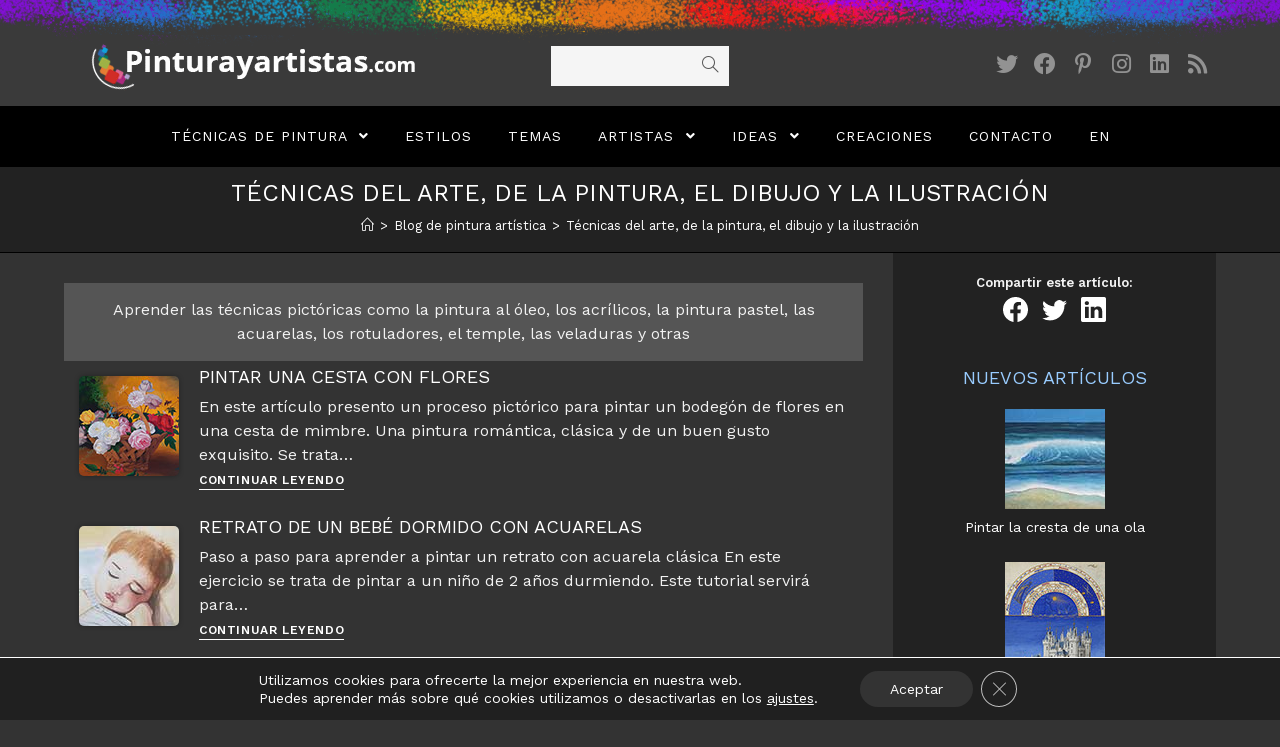

--- FILE ---
content_type: text/html; charset=UTF-8
request_url: https://www.pinturayartistas.com/category/tecnicas-del-arte/
body_size: 22252
content:
<!DOCTYPE html>
<html class="html" lang="es">
<head>
	<meta charset="UTF-8">
	<link rel="profile" href="https://gmpg.org/xfn/11">

	<meta name='robots' content='index, follow, max-image-preview:large, max-snippet:-1, max-video-preview:-1' />
	<style>img:is([sizes="auto" i], [sizes^="auto," i]) { contain-intrinsic-size: 3000px 1500px }</style>
	<meta name="viewport" content="width=device-width, initial-scale=1">
	<!-- This site is optimized with the Yoast SEO plugin v25.4 - https://yoast.com/wordpress/plugins/seo/ -->
	<title>Aprender las técnicas pictóricas y de las artes plásticas - Pintura y Artistas</title>
	<meta name="description" content="Aprender las técnicas pictóricas como la pintura al óleo, los acrílicos, la pintura pastel, las acuarelas, los rotuladores, el temple, las veladuras y otras" />
	<link rel="canonical" href="https://www.pinturayartistas.com/category/tecnicas-del-arte/" />
	<link rel="next" href="https://www.pinturayartistas.com/category/tecnicas-del-arte/page/2/" />
	<meta property="og:locale" content="es_ES" />
	<meta property="og:type" content="article" />
	<meta property="og:title" content="Aprender las técnicas pictóricas y de las artes plásticas - Pintura y Artistas" />
	<meta property="og:description" content="Aprender las técnicas pictóricas como la pintura al óleo, los acrílicos, la pintura pastel, las acuarelas, los rotuladores, el temple, las veladuras y otras" />
	<meta property="og:url" content="https://www.pinturayartistas.com/category/tecnicas-del-arte/" />
	<meta property="og:site_name" content="Pintura y Artistas" />
	<meta name="twitter:card" content="summary_large_image" />
	<script type="application/ld+json" class="yoast-schema-graph">{"@context":"https://schema.org","@graph":[{"@type":"CollectionPage","@id":"https://www.pinturayartistas.com/category/tecnicas-del-arte/","url":"https://www.pinturayartistas.com/category/tecnicas-del-arte/","name":"Aprender las técnicas pictóricas y de las artes plásticas - Pintura y Artistas","isPartOf":{"@id":"https://www.pinturayartistas.com/#website"},"primaryImageOfPage":{"@id":"https://www.pinturayartistas.com/category/tecnicas-del-arte/#primaryimage"},"image":{"@id":"https://www.pinturayartistas.com/category/tecnicas-del-arte/#primaryimage"},"thumbnailUrl":"https://www.pinturayartistas.com/wordpress/wp-content/uploads/2024/06/pintura-oleo-cesta-con-flores-pintura-final-100.jpg","description":"Aprender las técnicas pictóricas como la pintura al óleo, los acrílicos, la pintura pastel, las acuarelas, los rotuladores, el temple, las veladuras y otras","breadcrumb":{"@id":"https://www.pinturayartistas.com/category/tecnicas-del-arte/#breadcrumb"},"inLanguage":"es"},{"@type":"ImageObject","inLanguage":"es","@id":"https://www.pinturayartistas.com/category/tecnicas-del-arte/#primaryimage","url":"https://www.pinturayartistas.com/wordpress/wp-content/uploads/2024/06/pintura-oleo-cesta-con-flores-pintura-final-100.jpg","contentUrl":"https://www.pinturayartistas.com/wordpress/wp-content/uploads/2024/06/pintura-oleo-cesta-con-flores-pintura-final-100.jpg","width":100,"height":100,"caption":"pintar cesta con rosas"},{"@type":"BreadcrumbList","@id":"https://www.pinturayartistas.com/category/tecnicas-del-arte/#breadcrumb","itemListElement":[{"@type":"ListItem","position":1,"name":"Portada","item":"https://www.pinturayartistas.com/"},{"@type":"ListItem","position":2,"name":"Técnicas del arte, de la pintura, el dibujo y la ilustración"}]},{"@type":"WebSite","@id":"https://www.pinturayartistas.com/#website","url":"https://www.pinturayartistas.com/","name":"Pintura y Artistas","description":"Blog de Cristina Alejos para hablar de arte y artistas","publisher":{"@id":"https://www.pinturayartistas.com/#/schema/person/f8015e97268abec5dda47694ee838a07"},"potentialAction":[{"@type":"SearchAction","target":{"@type":"EntryPoint","urlTemplate":"https://www.pinturayartistas.com/?s={search_term_string}"},"query-input":{"@type":"PropertyValueSpecification","valueRequired":true,"valueName":"search_term_string"}}],"inLanguage":"es"},{"@type":["Person","Organization"],"@id":"https://www.pinturayartistas.com/#/schema/person/f8015e97268abec5dda47694ee838a07","name":"Cristina Alejos","image":{"@type":"ImageObject","inLanguage":"es","@id":"https://www.pinturayartistas.com/#/schema/person/image/","url":"https://www.pinturayartistas.com/wordpress/wp-content/uploads/2021/04/icono-sitio-cristina512.jpg","contentUrl":"https://www.pinturayartistas.com/wordpress/wp-content/uploads/2021/04/icono-sitio-cristina512.jpg","width":512,"height":512,"caption":"Cristina Alejos"},"logo":{"@id":"https://www.pinturayartistas.com/#/schema/person/image/"}}]}</script>
	<!-- / Yoast SEO plugin. -->


<link rel='dns-prefetch' href='//fonts.googleapis.com' />
<link rel="alternate" type="application/rss+xml" title="Pintura y Artistas &raquo; Feed" href="https://www.pinturayartistas.com/feed/" />
<link rel="alternate" type="application/rss+xml" title="Pintura y Artistas &raquo; Feed de los comentarios" href="https://www.pinturayartistas.com/comments/feed/" />
<link rel="alternate" type="application/rss+xml" title="Pintura y Artistas &raquo; Categoría Técnicas del arte, de la pintura, el dibujo y la ilustración del feed" href="https://www.pinturayartistas.com/category/tecnicas-del-arte/feed/" />
<script type="text/javascript">
/* <![CDATA[ */
window._wpemojiSettings = {"baseUrl":"https:\/\/s.w.org\/images\/core\/emoji\/15.1.0\/72x72\/","ext":".png","svgUrl":"https:\/\/s.w.org\/images\/core\/emoji\/15.1.0\/svg\/","svgExt":".svg","source":{"concatemoji":"https:\/\/www.pinturayartistas.com\/wordpress\/wp-includes\/js\/wp-emoji-release.min.js?ver=6.8.1"}};
/*! This file is auto-generated */
!function(i,n){var o,s,e;function c(e){try{var t={supportTests:e,timestamp:(new Date).valueOf()};sessionStorage.setItem(o,JSON.stringify(t))}catch(e){}}function p(e,t,n){e.clearRect(0,0,e.canvas.width,e.canvas.height),e.fillText(t,0,0);var t=new Uint32Array(e.getImageData(0,0,e.canvas.width,e.canvas.height).data),r=(e.clearRect(0,0,e.canvas.width,e.canvas.height),e.fillText(n,0,0),new Uint32Array(e.getImageData(0,0,e.canvas.width,e.canvas.height).data));return t.every(function(e,t){return e===r[t]})}function u(e,t,n){switch(t){case"flag":return n(e,"\ud83c\udff3\ufe0f\u200d\u26a7\ufe0f","\ud83c\udff3\ufe0f\u200b\u26a7\ufe0f")?!1:!n(e,"\ud83c\uddfa\ud83c\uddf3","\ud83c\uddfa\u200b\ud83c\uddf3")&&!n(e,"\ud83c\udff4\udb40\udc67\udb40\udc62\udb40\udc65\udb40\udc6e\udb40\udc67\udb40\udc7f","\ud83c\udff4\u200b\udb40\udc67\u200b\udb40\udc62\u200b\udb40\udc65\u200b\udb40\udc6e\u200b\udb40\udc67\u200b\udb40\udc7f");case"emoji":return!n(e,"\ud83d\udc26\u200d\ud83d\udd25","\ud83d\udc26\u200b\ud83d\udd25")}return!1}function f(e,t,n){var r="undefined"!=typeof WorkerGlobalScope&&self instanceof WorkerGlobalScope?new OffscreenCanvas(300,150):i.createElement("canvas"),a=r.getContext("2d",{willReadFrequently:!0}),o=(a.textBaseline="top",a.font="600 32px Arial",{});return e.forEach(function(e){o[e]=t(a,e,n)}),o}function t(e){var t=i.createElement("script");t.src=e,t.defer=!0,i.head.appendChild(t)}"undefined"!=typeof Promise&&(o="wpEmojiSettingsSupports",s=["flag","emoji"],n.supports={everything:!0,everythingExceptFlag:!0},e=new Promise(function(e){i.addEventListener("DOMContentLoaded",e,{once:!0})}),new Promise(function(t){var n=function(){try{var e=JSON.parse(sessionStorage.getItem(o));if("object"==typeof e&&"number"==typeof e.timestamp&&(new Date).valueOf()<e.timestamp+604800&&"object"==typeof e.supportTests)return e.supportTests}catch(e){}return null}();if(!n){if("undefined"!=typeof Worker&&"undefined"!=typeof OffscreenCanvas&&"undefined"!=typeof URL&&URL.createObjectURL&&"undefined"!=typeof Blob)try{var e="postMessage("+f.toString()+"("+[JSON.stringify(s),u.toString(),p.toString()].join(",")+"));",r=new Blob([e],{type:"text/javascript"}),a=new Worker(URL.createObjectURL(r),{name:"wpTestEmojiSupports"});return void(a.onmessage=function(e){c(n=e.data),a.terminate(),t(n)})}catch(e){}c(n=f(s,u,p))}t(n)}).then(function(e){for(var t in e)n.supports[t]=e[t],n.supports.everything=n.supports.everything&&n.supports[t],"flag"!==t&&(n.supports.everythingExceptFlag=n.supports.everythingExceptFlag&&n.supports[t]);n.supports.everythingExceptFlag=n.supports.everythingExceptFlag&&!n.supports.flag,n.DOMReady=!1,n.readyCallback=function(){n.DOMReady=!0}}).then(function(){return e}).then(function(){var e;n.supports.everything||(n.readyCallback(),(e=n.source||{}).concatemoji?t(e.concatemoji):e.wpemoji&&e.twemoji&&(t(e.twemoji),t(e.wpemoji)))}))}((window,document),window._wpemojiSettings);
/* ]]> */
</script>
<style id='wp-emoji-styles-inline-css' type='text/css'>

	img.wp-smiley, img.emoji {
		display: inline !important;
		border: none !important;
		box-shadow: none !important;
		height: 1em !important;
		width: 1em !important;
		margin: 0 0.07em !important;
		vertical-align: -0.1em !important;
		background: none !important;
		padding: 0 !important;
	}
</style>
<link rel='stylesheet' id='wp-block-library-css' href='https://www.pinturayartistas.com/wordpress/wp-includes/css/dist/block-library/style.min.css?ver=6.8.1' type='text/css' media='all' />
<style id='wp-block-library-theme-inline-css' type='text/css'>
.wp-block-audio :where(figcaption){color:#555;font-size:13px;text-align:center}.is-dark-theme .wp-block-audio :where(figcaption){color:#ffffffa6}.wp-block-audio{margin:0 0 1em}.wp-block-code{border:1px solid #ccc;border-radius:4px;font-family:Menlo,Consolas,monaco,monospace;padding:.8em 1em}.wp-block-embed :where(figcaption){color:#555;font-size:13px;text-align:center}.is-dark-theme .wp-block-embed :where(figcaption){color:#ffffffa6}.wp-block-embed{margin:0 0 1em}.blocks-gallery-caption{color:#555;font-size:13px;text-align:center}.is-dark-theme .blocks-gallery-caption{color:#ffffffa6}:root :where(.wp-block-image figcaption){color:#555;font-size:13px;text-align:center}.is-dark-theme :root :where(.wp-block-image figcaption){color:#ffffffa6}.wp-block-image{margin:0 0 1em}.wp-block-pullquote{border-bottom:4px solid;border-top:4px solid;color:currentColor;margin-bottom:1.75em}.wp-block-pullquote cite,.wp-block-pullquote footer,.wp-block-pullquote__citation{color:currentColor;font-size:.8125em;font-style:normal;text-transform:uppercase}.wp-block-quote{border-left:.25em solid;margin:0 0 1.75em;padding-left:1em}.wp-block-quote cite,.wp-block-quote footer{color:currentColor;font-size:.8125em;font-style:normal;position:relative}.wp-block-quote:where(.has-text-align-right){border-left:none;border-right:.25em solid;padding-left:0;padding-right:1em}.wp-block-quote:where(.has-text-align-center){border:none;padding-left:0}.wp-block-quote.is-large,.wp-block-quote.is-style-large,.wp-block-quote:where(.is-style-plain){border:none}.wp-block-search .wp-block-search__label{font-weight:700}.wp-block-search__button{border:1px solid #ccc;padding:.375em .625em}:where(.wp-block-group.has-background){padding:1.25em 2.375em}.wp-block-separator.has-css-opacity{opacity:.4}.wp-block-separator{border:none;border-bottom:2px solid;margin-left:auto;margin-right:auto}.wp-block-separator.has-alpha-channel-opacity{opacity:1}.wp-block-separator:not(.is-style-wide):not(.is-style-dots){width:100px}.wp-block-separator.has-background:not(.is-style-dots){border-bottom:none;height:1px}.wp-block-separator.has-background:not(.is-style-wide):not(.is-style-dots){height:2px}.wp-block-table{margin:0 0 1em}.wp-block-table td,.wp-block-table th{word-break:normal}.wp-block-table :where(figcaption){color:#555;font-size:13px;text-align:center}.is-dark-theme .wp-block-table :where(figcaption){color:#ffffffa6}.wp-block-video :where(figcaption){color:#555;font-size:13px;text-align:center}.is-dark-theme .wp-block-video :where(figcaption){color:#ffffffa6}.wp-block-video{margin:0 0 1em}:root :where(.wp-block-template-part.has-background){margin-bottom:0;margin-top:0;padding:1.25em 2.375em}
</style>
<style id='classic-theme-styles-inline-css' type='text/css'>
/*! This file is auto-generated */
.wp-block-button__link{color:#fff;background-color:#32373c;border-radius:9999px;box-shadow:none;text-decoration:none;padding:calc(.667em + 2px) calc(1.333em + 2px);font-size:1.125em}.wp-block-file__button{background:#32373c;color:#fff;text-decoration:none}
</style>
<style id='global-styles-inline-css' type='text/css'>
:root{--wp--preset--aspect-ratio--square: 1;--wp--preset--aspect-ratio--4-3: 4/3;--wp--preset--aspect-ratio--3-4: 3/4;--wp--preset--aspect-ratio--3-2: 3/2;--wp--preset--aspect-ratio--2-3: 2/3;--wp--preset--aspect-ratio--16-9: 16/9;--wp--preset--aspect-ratio--9-16: 9/16;--wp--preset--color--black: #000000;--wp--preset--color--cyan-bluish-gray: #abb8c3;--wp--preset--color--white: #ffffff;--wp--preset--color--pale-pink: #f78da7;--wp--preset--color--vivid-red: #cf2e2e;--wp--preset--color--luminous-vivid-orange: #ff6900;--wp--preset--color--luminous-vivid-amber: #fcb900;--wp--preset--color--light-green-cyan: #7bdcb5;--wp--preset--color--vivid-green-cyan: #00d084;--wp--preset--color--pale-cyan-blue: #8ed1fc;--wp--preset--color--vivid-cyan-blue: #0693e3;--wp--preset--color--vivid-purple: #9b51e0;--wp--preset--gradient--vivid-cyan-blue-to-vivid-purple: linear-gradient(135deg,rgba(6,147,227,1) 0%,rgb(155,81,224) 100%);--wp--preset--gradient--light-green-cyan-to-vivid-green-cyan: linear-gradient(135deg,rgb(122,220,180) 0%,rgb(0,208,130) 100%);--wp--preset--gradient--luminous-vivid-amber-to-luminous-vivid-orange: linear-gradient(135deg,rgba(252,185,0,1) 0%,rgba(255,105,0,1) 100%);--wp--preset--gradient--luminous-vivid-orange-to-vivid-red: linear-gradient(135deg,rgba(255,105,0,1) 0%,rgb(207,46,46) 100%);--wp--preset--gradient--very-light-gray-to-cyan-bluish-gray: linear-gradient(135deg,rgb(238,238,238) 0%,rgb(169,184,195) 100%);--wp--preset--gradient--cool-to-warm-spectrum: linear-gradient(135deg,rgb(74,234,220) 0%,rgb(151,120,209) 20%,rgb(207,42,186) 40%,rgb(238,44,130) 60%,rgb(251,105,98) 80%,rgb(254,248,76) 100%);--wp--preset--gradient--blush-light-purple: linear-gradient(135deg,rgb(255,206,236) 0%,rgb(152,150,240) 100%);--wp--preset--gradient--blush-bordeaux: linear-gradient(135deg,rgb(254,205,165) 0%,rgb(254,45,45) 50%,rgb(107,0,62) 100%);--wp--preset--gradient--luminous-dusk: linear-gradient(135deg,rgb(255,203,112) 0%,rgb(199,81,192) 50%,rgb(65,88,208) 100%);--wp--preset--gradient--pale-ocean: linear-gradient(135deg,rgb(255,245,203) 0%,rgb(182,227,212) 50%,rgb(51,167,181) 100%);--wp--preset--gradient--electric-grass: linear-gradient(135deg,rgb(202,248,128) 0%,rgb(113,206,126) 100%);--wp--preset--gradient--midnight: linear-gradient(135deg,rgb(2,3,129) 0%,rgb(40,116,252) 100%);--wp--preset--font-size--small: 13px;--wp--preset--font-size--medium: 20px;--wp--preset--font-size--large: 36px;--wp--preset--font-size--x-large: 42px;--wp--preset--spacing--20: 0.44rem;--wp--preset--spacing--30: 0.67rem;--wp--preset--spacing--40: 1rem;--wp--preset--spacing--50: 1.5rem;--wp--preset--spacing--60: 2.25rem;--wp--preset--spacing--70: 3.38rem;--wp--preset--spacing--80: 5.06rem;--wp--preset--shadow--natural: 6px 6px 9px rgba(0, 0, 0, 0.2);--wp--preset--shadow--deep: 12px 12px 50px rgba(0, 0, 0, 0.4);--wp--preset--shadow--sharp: 6px 6px 0px rgba(0, 0, 0, 0.2);--wp--preset--shadow--outlined: 6px 6px 0px -3px rgba(255, 255, 255, 1), 6px 6px rgba(0, 0, 0, 1);--wp--preset--shadow--crisp: 6px 6px 0px rgba(0, 0, 0, 1);}:where(.is-layout-flex){gap: 0.5em;}:where(.is-layout-grid){gap: 0.5em;}body .is-layout-flex{display: flex;}.is-layout-flex{flex-wrap: wrap;align-items: center;}.is-layout-flex > :is(*, div){margin: 0;}body .is-layout-grid{display: grid;}.is-layout-grid > :is(*, div){margin: 0;}:where(.wp-block-columns.is-layout-flex){gap: 2em;}:where(.wp-block-columns.is-layout-grid){gap: 2em;}:where(.wp-block-post-template.is-layout-flex){gap: 1.25em;}:where(.wp-block-post-template.is-layout-grid){gap: 1.25em;}.has-black-color{color: var(--wp--preset--color--black) !important;}.has-cyan-bluish-gray-color{color: var(--wp--preset--color--cyan-bluish-gray) !important;}.has-white-color{color: var(--wp--preset--color--white) !important;}.has-pale-pink-color{color: var(--wp--preset--color--pale-pink) !important;}.has-vivid-red-color{color: var(--wp--preset--color--vivid-red) !important;}.has-luminous-vivid-orange-color{color: var(--wp--preset--color--luminous-vivid-orange) !important;}.has-luminous-vivid-amber-color{color: var(--wp--preset--color--luminous-vivid-amber) !important;}.has-light-green-cyan-color{color: var(--wp--preset--color--light-green-cyan) !important;}.has-vivid-green-cyan-color{color: var(--wp--preset--color--vivid-green-cyan) !important;}.has-pale-cyan-blue-color{color: var(--wp--preset--color--pale-cyan-blue) !important;}.has-vivid-cyan-blue-color{color: var(--wp--preset--color--vivid-cyan-blue) !important;}.has-vivid-purple-color{color: var(--wp--preset--color--vivid-purple) !important;}.has-black-background-color{background-color: var(--wp--preset--color--black) !important;}.has-cyan-bluish-gray-background-color{background-color: var(--wp--preset--color--cyan-bluish-gray) !important;}.has-white-background-color{background-color: var(--wp--preset--color--white) !important;}.has-pale-pink-background-color{background-color: var(--wp--preset--color--pale-pink) !important;}.has-vivid-red-background-color{background-color: var(--wp--preset--color--vivid-red) !important;}.has-luminous-vivid-orange-background-color{background-color: var(--wp--preset--color--luminous-vivid-orange) !important;}.has-luminous-vivid-amber-background-color{background-color: var(--wp--preset--color--luminous-vivid-amber) !important;}.has-light-green-cyan-background-color{background-color: var(--wp--preset--color--light-green-cyan) !important;}.has-vivid-green-cyan-background-color{background-color: var(--wp--preset--color--vivid-green-cyan) !important;}.has-pale-cyan-blue-background-color{background-color: var(--wp--preset--color--pale-cyan-blue) !important;}.has-vivid-cyan-blue-background-color{background-color: var(--wp--preset--color--vivid-cyan-blue) !important;}.has-vivid-purple-background-color{background-color: var(--wp--preset--color--vivid-purple) !important;}.has-black-border-color{border-color: var(--wp--preset--color--black) !important;}.has-cyan-bluish-gray-border-color{border-color: var(--wp--preset--color--cyan-bluish-gray) !important;}.has-white-border-color{border-color: var(--wp--preset--color--white) !important;}.has-pale-pink-border-color{border-color: var(--wp--preset--color--pale-pink) !important;}.has-vivid-red-border-color{border-color: var(--wp--preset--color--vivid-red) !important;}.has-luminous-vivid-orange-border-color{border-color: var(--wp--preset--color--luminous-vivid-orange) !important;}.has-luminous-vivid-amber-border-color{border-color: var(--wp--preset--color--luminous-vivid-amber) !important;}.has-light-green-cyan-border-color{border-color: var(--wp--preset--color--light-green-cyan) !important;}.has-vivid-green-cyan-border-color{border-color: var(--wp--preset--color--vivid-green-cyan) !important;}.has-pale-cyan-blue-border-color{border-color: var(--wp--preset--color--pale-cyan-blue) !important;}.has-vivid-cyan-blue-border-color{border-color: var(--wp--preset--color--vivid-cyan-blue) !important;}.has-vivid-purple-border-color{border-color: var(--wp--preset--color--vivid-purple) !important;}.has-vivid-cyan-blue-to-vivid-purple-gradient-background{background: var(--wp--preset--gradient--vivid-cyan-blue-to-vivid-purple) !important;}.has-light-green-cyan-to-vivid-green-cyan-gradient-background{background: var(--wp--preset--gradient--light-green-cyan-to-vivid-green-cyan) !important;}.has-luminous-vivid-amber-to-luminous-vivid-orange-gradient-background{background: var(--wp--preset--gradient--luminous-vivid-amber-to-luminous-vivid-orange) !important;}.has-luminous-vivid-orange-to-vivid-red-gradient-background{background: var(--wp--preset--gradient--luminous-vivid-orange-to-vivid-red) !important;}.has-very-light-gray-to-cyan-bluish-gray-gradient-background{background: var(--wp--preset--gradient--very-light-gray-to-cyan-bluish-gray) !important;}.has-cool-to-warm-spectrum-gradient-background{background: var(--wp--preset--gradient--cool-to-warm-spectrum) !important;}.has-blush-light-purple-gradient-background{background: var(--wp--preset--gradient--blush-light-purple) !important;}.has-blush-bordeaux-gradient-background{background: var(--wp--preset--gradient--blush-bordeaux) !important;}.has-luminous-dusk-gradient-background{background: var(--wp--preset--gradient--luminous-dusk) !important;}.has-pale-ocean-gradient-background{background: var(--wp--preset--gradient--pale-ocean) !important;}.has-electric-grass-gradient-background{background: var(--wp--preset--gradient--electric-grass) !important;}.has-midnight-gradient-background{background: var(--wp--preset--gradient--midnight) !important;}.has-small-font-size{font-size: var(--wp--preset--font-size--small) !important;}.has-medium-font-size{font-size: var(--wp--preset--font-size--medium) !important;}.has-large-font-size{font-size: var(--wp--preset--font-size--large) !important;}.has-x-large-font-size{font-size: var(--wp--preset--font-size--x-large) !important;}
:where(.wp-block-post-template.is-layout-flex){gap: 1.25em;}:where(.wp-block-post-template.is-layout-grid){gap: 1.25em;}
:where(.wp-block-columns.is-layout-flex){gap: 2em;}:where(.wp-block-columns.is-layout-grid){gap: 2em;}
:root :where(.wp-block-pullquote){font-size: 1.5em;line-height: 1.6;}
</style>
<link rel='stylesheet' id='font-awesome-css' href='https://www.pinturayartistas.com/wordpress/wp-content/themes/oceanwp/assets/fonts/fontawesome/css/all.min.css?ver=5.15.1' type='text/css' media='all' />
<link rel='stylesheet' id='simple-line-icons-css' href='https://www.pinturayartistas.com/wordpress/wp-content/themes/oceanwp/assets/css/third/simple-line-icons.min.css?ver=2.4.0' type='text/css' media='all' />
<link rel='stylesheet' id='magnific-popup-css' href='https://www.pinturayartistas.com/wordpress/wp-content/themes/oceanwp/assets/css/third/magnific-popup.min.css?ver=1.0.0' type='text/css' media='all' />
<link rel='stylesheet' id='slick-css' href='https://www.pinturayartistas.com/wordpress/wp-content/themes/oceanwp/assets/css/third/slick.min.css?ver=1.6.0' type='text/css' media='all' />
<link rel='stylesheet' id='oceanwp-style-css' href='https://www.pinturayartistas.com/wordpress/wp-content/themes/oceanwp/assets/css/style.min.css?ver=2.0.4' type='text/css' media='all' />
<link rel='stylesheet' id='oceanwp-google-font-work-sans-css' href='//fonts.googleapis.com/css?family=Work+Sans%3A100%2C200%2C300%2C400%2C500%2C600%2C700%2C800%2C900%2C100i%2C200i%2C300i%2C400i%2C500i%2C600i%2C700i%2C800i%2C900i&#038;subset=latin&#038;display=swap&#038;ver=6.8.1' type='text/css' media='all' />
<style id='akismet-widget-style-inline-css' type='text/css'>

			.a-stats {
				--akismet-color-mid-green: #357b49;
				--akismet-color-white: #fff;
				--akismet-color-light-grey: #f6f7f7;

				max-width: 350px;
				width: auto;
			}

			.a-stats * {
				all: unset;
				box-sizing: border-box;
			}

			.a-stats strong {
				font-weight: 600;
			}

			.a-stats a.a-stats__link,
			.a-stats a.a-stats__link:visited,
			.a-stats a.a-stats__link:active {
				background: var(--akismet-color-mid-green);
				border: none;
				box-shadow: none;
				border-radius: 8px;
				color: var(--akismet-color-white);
				cursor: pointer;
				display: block;
				font-family: -apple-system, BlinkMacSystemFont, 'Segoe UI', 'Roboto', 'Oxygen-Sans', 'Ubuntu', 'Cantarell', 'Helvetica Neue', sans-serif;
				font-weight: 500;
				padding: 12px;
				text-align: center;
				text-decoration: none;
				transition: all 0.2s ease;
			}

			/* Extra specificity to deal with TwentyTwentyOne focus style */
			.widget .a-stats a.a-stats__link:focus {
				background: var(--akismet-color-mid-green);
				color: var(--akismet-color-white);
				text-decoration: none;
			}

			.a-stats a.a-stats__link:hover {
				filter: brightness(110%);
				box-shadow: 0 4px 12px rgba(0, 0, 0, 0.06), 0 0 2px rgba(0, 0, 0, 0.16);
			}

			.a-stats .count {
				color: var(--akismet-color-white);
				display: block;
				font-size: 1.5em;
				line-height: 1.4;
				padding: 0 13px;
				white-space: nowrap;
			}
		
</style>
<link rel='stylesheet' id='moove_gdpr_frontend-css' href='https://www.pinturayartistas.com/wordpress/wp-content/plugins/gdpr-cookie-compliance/dist/styles/gdpr-main-nf.css?ver=4.16.1' type='text/css' media='all' />
<style id='moove_gdpr_frontend-inline-css' type='text/css'>
				#moove_gdpr_cookie_modal .moove-gdpr-modal-content .moove-gdpr-tab-main h3.tab-title, 
				#moove_gdpr_cookie_modal .moove-gdpr-modal-content .moove-gdpr-tab-main span.tab-title,
				#moove_gdpr_cookie_modal .moove-gdpr-modal-content .moove-gdpr-modal-left-content #moove-gdpr-menu li a, 
				#moove_gdpr_cookie_modal .moove-gdpr-modal-content .moove-gdpr-modal-left-content #moove-gdpr-menu li button,
				#moove_gdpr_cookie_modal .moove-gdpr-modal-content .moove-gdpr-modal-left-content .moove-gdpr-branding-cnt a,
				#moove_gdpr_cookie_modal .moove-gdpr-modal-content .moove-gdpr-modal-footer-content .moove-gdpr-button-holder a.mgbutton, 
				#moove_gdpr_cookie_modal .moove-gdpr-modal-content .moove-gdpr-modal-footer-content .moove-gdpr-button-holder button.mgbutton,
				#moove_gdpr_cookie_modal .cookie-switch .cookie-slider:after, 
				#moove_gdpr_cookie_modal .cookie-switch .slider:after, 
				#moove_gdpr_cookie_modal .switch .cookie-slider:after, 
				#moove_gdpr_cookie_modal .switch .slider:after,
				#moove_gdpr_cookie_info_bar .moove-gdpr-info-bar-container .moove-gdpr-info-bar-content p, 
				#moove_gdpr_cookie_info_bar .moove-gdpr-info-bar-container .moove-gdpr-info-bar-content p a,
				#moove_gdpr_cookie_info_bar .moove-gdpr-info-bar-container .moove-gdpr-info-bar-content a.mgbutton, 
				#moove_gdpr_cookie_info_bar .moove-gdpr-info-bar-container .moove-gdpr-info-bar-content button.mgbutton,
				#moove_gdpr_cookie_modal .moove-gdpr-modal-content .moove-gdpr-tab-main .moove-gdpr-tab-main-content h1, 
				#moove_gdpr_cookie_modal .moove-gdpr-modal-content .moove-gdpr-tab-main .moove-gdpr-tab-main-content h2, 
				#moove_gdpr_cookie_modal .moove-gdpr-modal-content .moove-gdpr-tab-main .moove-gdpr-tab-main-content h3, 
				#moove_gdpr_cookie_modal .moove-gdpr-modal-content .moove-gdpr-tab-main .moove-gdpr-tab-main-content h4, 
				#moove_gdpr_cookie_modal .moove-gdpr-modal-content .moove-gdpr-tab-main .moove-gdpr-tab-main-content h5, 
				#moove_gdpr_cookie_modal .moove-gdpr-modal-content .moove-gdpr-tab-main .moove-gdpr-tab-main-content h6,
				#moove_gdpr_cookie_modal .moove-gdpr-modal-content.moove_gdpr_modal_theme_v2 .moove-gdpr-modal-title .tab-title,
				#moove_gdpr_cookie_modal .moove-gdpr-modal-content.moove_gdpr_modal_theme_v2 .moove-gdpr-tab-main h3.tab-title, 
				#moove_gdpr_cookie_modal .moove-gdpr-modal-content.moove_gdpr_modal_theme_v2 .moove-gdpr-tab-main span.tab-title,
				#moove_gdpr_cookie_modal .moove-gdpr-modal-content.moove_gdpr_modal_theme_v2 .moove-gdpr-branding-cnt a {
				 	font-weight: inherit				}
			#moove_gdpr_cookie_modal,#moove_gdpr_cookie_info_bar,.gdpr_cookie_settings_shortcode_content{font-family:inherit}#moove_gdpr_save_popup_settings_button{background-color:#373737;color:#fff}#moove_gdpr_save_popup_settings_button:hover{background-color:#000}#moove_gdpr_cookie_info_bar .moove-gdpr-info-bar-container .moove-gdpr-info-bar-content a.mgbutton,#moove_gdpr_cookie_info_bar .moove-gdpr-info-bar-container .moove-gdpr-info-bar-content button.mgbutton{background-color:#333}#moove_gdpr_cookie_modal .moove-gdpr-modal-content .moove-gdpr-modal-footer-content .moove-gdpr-button-holder a.mgbutton,#moove_gdpr_cookie_modal .moove-gdpr-modal-content .moove-gdpr-modal-footer-content .moove-gdpr-button-holder button.mgbutton,.gdpr_cookie_settings_shortcode_content .gdpr-shr-button.button-green{background-color:#333;border-color:#333}#moove_gdpr_cookie_modal .moove-gdpr-modal-content .moove-gdpr-modal-footer-content .moove-gdpr-button-holder a.mgbutton:hover,#moove_gdpr_cookie_modal .moove-gdpr-modal-content .moove-gdpr-modal-footer-content .moove-gdpr-button-holder button.mgbutton:hover,.gdpr_cookie_settings_shortcode_content .gdpr-shr-button.button-green:hover{background-color:#fff;color:#333}#moove_gdpr_cookie_modal .moove-gdpr-modal-content .moove-gdpr-modal-close i,#moove_gdpr_cookie_modal .moove-gdpr-modal-content .moove-gdpr-modal-close span.gdpr-icon{background-color:#333;border:1px solid #333}#moove_gdpr_cookie_info_bar span.change-settings-button.focus-g,#moove_gdpr_cookie_info_bar span.change-settings-button:focus,#moove_gdpr_cookie_info_bar button.change-settings-button.focus-g,#moove_gdpr_cookie_info_bar button.change-settings-button:focus{-webkit-box-shadow:0 0 1px 3px #333;-moz-box-shadow:0 0 1px 3px #333;box-shadow:0 0 1px 3px #333}#moove_gdpr_cookie_modal .moove-gdpr-modal-content .moove-gdpr-modal-close i:hover,#moove_gdpr_cookie_modal .moove-gdpr-modal-content .moove-gdpr-modal-close span.gdpr-icon:hover,#moove_gdpr_cookie_info_bar span[data-href]>u.change-settings-button{color:#333}#moove_gdpr_cookie_modal .moove-gdpr-modal-content .moove-gdpr-modal-left-content #moove-gdpr-menu li.menu-item-selected a span.gdpr-icon,#moove_gdpr_cookie_modal .moove-gdpr-modal-content .moove-gdpr-modal-left-content #moove-gdpr-menu li.menu-item-selected button span.gdpr-icon{color:inherit}#moove_gdpr_cookie_modal .moove-gdpr-modal-content .moove-gdpr-modal-left-content #moove-gdpr-menu li a span.gdpr-icon,#moove_gdpr_cookie_modal .moove-gdpr-modal-content .moove-gdpr-modal-left-content #moove-gdpr-menu li button span.gdpr-icon{color:inherit}#moove_gdpr_cookie_modal .gdpr-acc-link{line-height:0;font-size:0;color:transparent;position:absolute}#moove_gdpr_cookie_modal .moove-gdpr-modal-content .moove-gdpr-modal-close:hover i,#moove_gdpr_cookie_modal .moove-gdpr-modal-content .moove-gdpr-modal-left-content #moove-gdpr-menu li a,#moove_gdpr_cookie_modal .moove-gdpr-modal-content .moove-gdpr-modal-left-content #moove-gdpr-menu li button,#moove_gdpr_cookie_modal .moove-gdpr-modal-content .moove-gdpr-modal-left-content #moove-gdpr-menu li button i,#moove_gdpr_cookie_modal .moove-gdpr-modal-content .moove-gdpr-modal-left-content #moove-gdpr-menu li a i,#moove_gdpr_cookie_modal .moove-gdpr-modal-content .moove-gdpr-tab-main .moove-gdpr-tab-main-content a:hover,#moove_gdpr_cookie_info_bar.moove-gdpr-dark-scheme .moove-gdpr-info-bar-container .moove-gdpr-info-bar-content a.mgbutton:hover,#moove_gdpr_cookie_info_bar.moove-gdpr-dark-scheme .moove-gdpr-info-bar-container .moove-gdpr-info-bar-content button.mgbutton:hover,#moove_gdpr_cookie_info_bar.moove-gdpr-dark-scheme .moove-gdpr-info-bar-container .moove-gdpr-info-bar-content a:hover,#moove_gdpr_cookie_info_bar.moove-gdpr-dark-scheme .moove-gdpr-info-bar-container .moove-gdpr-info-bar-content button:hover,#moove_gdpr_cookie_info_bar.moove-gdpr-dark-scheme .moove-gdpr-info-bar-container .moove-gdpr-info-bar-content span.change-settings-button:hover,#moove_gdpr_cookie_info_bar.moove-gdpr-dark-scheme .moove-gdpr-info-bar-container .moove-gdpr-info-bar-content button.change-settings-button:hover,#moove_gdpr_cookie_info_bar.moove-gdpr-dark-scheme .moove-gdpr-info-bar-container .moove-gdpr-info-bar-content u.change-settings-button:hover,#moove_gdpr_cookie_info_bar span[data-href]>u.change-settings-button,#moove_gdpr_cookie_info_bar.moove-gdpr-dark-scheme .moove-gdpr-info-bar-container .moove-gdpr-info-bar-content a.mgbutton.focus-g,#moove_gdpr_cookie_info_bar.moove-gdpr-dark-scheme .moove-gdpr-info-bar-container .moove-gdpr-info-bar-content button.mgbutton.focus-g,#moove_gdpr_cookie_info_bar.moove-gdpr-dark-scheme .moove-gdpr-info-bar-container .moove-gdpr-info-bar-content a.focus-g,#moove_gdpr_cookie_info_bar.moove-gdpr-dark-scheme .moove-gdpr-info-bar-container .moove-gdpr-info-bar-content button.focus-g,#moove_gdpr_cookie_info_bar.moove-gdpr-dark-scheme .moove-gdpr-info-bar-container .moove-gdpr-info-bar-content a.mgbutton:focus,#moove_gdpr_cookie_info_bar.moove-gdpr-dark-scheme .moove-gdpr-info-bar-container .moove-gdpr-info-bar-content button.mgbutton:focus,#moove_gdpr_cookie_info_bar.moove-gdpr-dark-scheme .moove-gdpr-info-bar-container .moove-gdpr-info-bar-content a:focus,#moove_gdpr_cookie_info_bar.moove-gdpr-dark-scheme .moove-gdpr-info-bar-container .moove-gdpr-info-bar-content button:focus,#moove_gdpr_cookie_info_bar.moove-gdpr-dark-scheme .moove-gdpr-info-bar-container .moove-gdpr-info-bar-content span.change-settings-button.focus-g,span.change-settings-button:focus,button.change-settings-button.focus-g,button.change-settings-button:focus,#moove_gdpr_cookie_info_bar.moove-gdpr-dark-scheme .moove-gdpr-info-bar-container .moove-gdpr-info-bar-content u.change-settings-button.focus-g,#moove_gdpr_cookie_info_bar.moove-gdpr-dark-scheme .moove-gdpr-info-bar-container .moove-gdpr-info-bar-content u.change-settings-button:focus{color:#333}#moove_gdpr_cookie_modal .moove-gdpr-branding.focus-g span,#moove_gdpr_cookie_modal .moove-gdpr-modal-content .moove-gdpr-tab-main a.focus-g{color:#333}#moove_gdpr_cookie_modal.gdpr_lightbox-hide{display:none}
</style>
<script type="text/javascript" src="https://www.pinturayartistas.com/wordpress/wp-includes/js/jquery/jquery.min.js?ver=3.7.1" id="jquery-core-js"></script>
<script type="text/javascript" src="https://www.pinturayartistas.com/wordpress/wp-includes/js/jquery/jquery-migrate.min.js?ver=3.4.1" id="jquery-migrate-js"></script>
<link rel="https://api.w.org/" href="https://www.pinturayartistas.com/wp-json/" /><link rel="alternate" title="JSON" type="application/json" href="https://www.pinturayartistas.com/wp-json/wp/v2/categories/5" /><link rel="EditURI" type="application/rsd+xml" title="RSD" href="https://www.pinturayartistas.com/wordpress/xmlrpc.php?rsd" />
<meta name="generator" content="WordPress 6.8.1" />
<link rel="icon" href="https://www.pinturayartistas.com/wordpress/wp-content/uploads/2021/04/cropped-icono-sitio-cristina512-32x32.jpg" sizes="32x32" />
<link rel="icon" href="https://www.pinturayartistas.com/wordpress/wp-content/uploads/2021/04/cropped-icono-sitio-cristina512-192x192.jpg" sizes="192x192" />
<link rel="apple-touch-icon" href="https://www.pinturayartistas.com/wordpress/wp-content/uploads/2021/04/cropped-icono-sitio-cristina512-180x180.jpg" />
<meta name="msapplication-TileImage" content="https://www.pinturayartistas.com/wordpress/wp-content/uploads/2021/04/cropped-icono-sitio-cristina512-270x270.jpg" />
		<style type="text/css" id="wp-custom-css">
			.top-header-wrap{background:#3a3a3a url(https://www.pinturayartistas.com/wordpress/wp-content/uploads/2021/04/fondo-pintura-y-artistas.gif) repeat-x top center}body,h1{color:#f2f2f2;word-break:normal!important}.home h1{font-size:20px}.entry-header{padding-top:25px}body a{color:#fff}body a:hover{color:#99ccff}body{background-color:#333333}/*.home h1{display:none}*//*h1.h1-home{display:block;padding-top:30px;padding-bottom:30px}*/.single-post:not(.elementor-page) .entry-content a:not(.wp-block-button__link):not(.wp-block-file__button):focus:not(.wp-block-button__link):not(.wp-block-file__button),.page:not(.elementor-page):not(.woocommerce-page) .entry a:not(.wp-block-button__link):not(.wp-block-file__button):focus:not(.wp-block-button__link):not(.wp-block-file__button){background:none;background-color:transparent}#primary{border:none!important}#site-header.medium-header #site-navigation-wrap .dropdown-menu>li>a{padding:0 18px!important}h2,h3,h4,h5{color:#99ccff!important}/* movil*/@media (max-width:650px){.home h1{font-size:15px!important}h1{font-size:18px!important}h2{font-size:16px!important}h3{font-size:14px!important}h4{font-size:13px!important}body{font-size:12px!important}}/*end media*//* espacio desktop y movil*/.content-area{padding-top:30px}@media only screen and (max-width:959px){.content-area .entry{padding-top:30px!important}}/* end media espacio desktop y movil*/.content-area p a,.content-area p a:link strong{font-weight:normal;color:#99ccff!important;text-decoration:none!important}.content-area p a:hover{color:#fff!important;text-decoration:underline!important}.tax-desc p{text-align:center}.content-area,.widget-title,.single-post .entry-title{border:none}.page h1{padding-top:25px}/*.single-post ul.meta,.single-post ul.meta a{border:none;color:#ddd}*/ul.meta{margin-top:15px}ul.meta,ul.meta li a{color:#f1f1f1}/* enlaces sidebar*/.enlaces-sidebar{margin:0;text-align:left;clear:both}.enlaces-sidebar h4{text-align:left;display:block;font-size:14px;line-height:16px;margin:0;padding:15px;text-transform:none;overflow:hidden}.enlaces-sidebar h4 a{text-align:left;color:#333}.enlaces-sidebar li:hover,.enlaces-sidebar h4 a:hover{background-color:#000}.enlaces-sidebar li{font-size:14px;margin:2px 0;padding:6px 2%;display:block;height:80px;overflow:hidden;width:96%}.enlaces-sidebar li img{float:left;margin-right:5px}/* listadofotos div */.listadofotos,.listadofotos2{display:inline-block;width:100%}.listadofotos li,.listadofotos2 li{display:inline-block;clear:none!important;float:left;list-style:none;margin:0 0 10px 0;text-align:center;font-size:12px;line-height:15px;padding:5px;min-height:200px}.listadofotos li{width:46%}.listadofotos2 li{width:96%}.listadofotos li img{display:block;margin:2% auto;max-width:100px}.listadofotos2 li img{display:block;margin:0;border:2px solid #fff;margin:5px auto;width:100%;max-width:300px;height:auto}.listadofotos li img{width:100px;height:100px}.listadofotos li span,.listadofotos2 li span,.listadofotos li a,.listadofotos2 li a{display:block;margin-top:5px;text-decoration:none;font-size:14px}.listadofotos li a,.listadofotos2 li a{display:block;text-decoration:none!important}.listadofotos li:hover,.listadofotos2 li:hover,.listadofotos li a span:active{background-color:#000}@media (min-width:450px){.listadofotos li{width:28.5%}}/* end media 450*/@media (min-width:580px){/* listadofotos div */.listadofotos li{width:24%}.listadofotos2 li{width:47%}.listadofotos li img{width:100%;height:auto}}/* end media 580*/@media (min-width:900px){.listadofotos li{width:16%}.listadofotos2 li{width:29%}}/* end media 900*/@media (min-width:1200px){.listadofotos li{width:12%}.listadofotos2 li{width:20%}}/* end media 1200*/.clear{clear:both}.tax-desc{padding:15px;background-color:#555;margin:0 auto;text-align:center;font-size:16px}.tax-desc p{padding:0;margin:0}/* form*/#comments{background-color:#06785f;padding:15px}#comments form textarea,#comments form input[type=text]{background-color:#ccc}/* listados bucles movil first*/.listado-archive{padding:15px;background-color:#000;/*margin:0 0 10px 0;*/display:inline-block;clear:both;width:100%}.listado-archive:hover{background-color:#1b56a1}.listado-archive .listado-archive-thumbnail{text-align:center;padding:10px}.listado-archive .listado-archive-thumbnail img{margin:0 auto}.listado-archive .listado-archive-title{text-align:center;margin:0 auto;padding:10px}.listado-archive .listado-archive-title h2{font-size:16px;line-height:18px}.listado-archive .listado-archive-title h2 a{text-decoration:none!important}@media (min-width:650px){.listado-archive .listado-archive-thumbnail,.listado-archive .listado-archive-title{float:left}.listado-archive .listado-archive-thumbnail{width:20%;max-width:150px}.listado-archive .listado-archive-thumbnail img{width:100%;max-width:100px}.listado-archive .listado-archive-title{width:80%;text-align:left}.listado-archive .listado-archive-title h2{font-size:18px;line-height:22px}}/* end media 650*//* buttons*/.wp-block-button__link{background-color:#0cb7e2;border-radius:5px;padding:5px 12px;font-size:1em}.wp-block-button__link:hover{background-color:#1b56a1;color:#fff!important}/* footer*/.site-footer .widget_nav_menu li:first-child,.site-footer .widget_nav_menu li{border:none!important}/* img centradas*/.wp-block-image{text-align:center}/* otros estilos*/.wp-block-image figcaption{color:#ddd;font-size:13px;line-height:15px}.single nav.post-navigation{border:none!important;background-color:#1b56a1;padding:15px}.single nav.post-navigation .nav-links .post-title{font-size:14px;line-height:16px}#related-posts{border:none!important;background-color:#222;padding:15px}.related-thumb img{display:none}/* nube etiquetas pag tags*/.wp-block-categories-list{padding:15px;background-color:#000;list-style:none;line-height:300%}.wp-block-categories-list a{text-decoration:none!important}.wp-block-tag-cloud a{padding:10px;margin:5px;background-color:#000;text-decoration:none!important;line-height:60px;white-space:nowrap;text-align:center;color:#fff}.wp-block-tag-cloud a:hover{background-color:#09F}.videoWrapper{position:relative}.listado-mapa-web-posts li h3 a{font-size:14px;line-height:150%;text-decoration:none}/* search*/form input[type="search"]{background-color:#fff}.search-results article{border-bottom:none;margin:0;padding:0}.search-results article .thumbnail{min-width:100px}/* bucle inicio*/ul.bucle-inicio{list-style:none;list-style-type:none;margin:0;padding:0}ul.bucle-inicio li,.search-results article{padding:0;margin-bottom:20px;list-style:none}.search-results article h2 a{font-size:16px;text-decoration:none!important}.search-results article p{font-size:14px}ul.bucle-inicio .search-results{padding:0 15px}/* bucle inicio desktop */@media (min-width:1100px){.home ul.bucle-inicio li{width:50%;min-height:260px;display:inline;float:left}.search-results article h2 a{font-size:18px}.search-results article p{font-size:16px}}/* end media *//* img buscador thumbnail */.blog-entry.post .thumbnail{text-align:center}.blog-entry.post .thumbnail img{max-width:100px!important;padding:15px auto}/* img buscador movil visible */@media only screen and (max-width:480px){.search-results article .thumbnail{display:block!important;margin:20px auto}.search-results article .search-entry-inner{width:100%;display:block!important;text-align:center}}/*end media*/.more-link{display:none}#bloquecomments{margin:25px auto;text-align:center}#bloquecomments input{margin-bottom:15px}.sidebar-box{margin-bottom:15px!important}h2.articulos_sidebar{margin:15px auto 5px!important}.articulos_sidebar li{text-align:center;max-width:80%;line-height:120%;margin:5px auto 15px}.articulos_sidebar img{margin:0 auto 10px}.widget_recent_entries li,.widget_recent_entries li:first-child{border:none!important}#mobile-fullscreen #mobile-search input{background-color:#f1f1f1!important;color:#333!important;text-transform:none!important}#mobile-fullscreen ul li a{text-transform:none!important}.wp-block-separator{background:linear-gradient(to right,blue,purple,orange);height:2px;outline:none;border:none;width:210px!important}.portadas-home-1{background:#333333 url("https://www.pinturayartistas.com/wordpress/wp-content/uploads/2023/08/portada-exposiciones.jpg") no-repeat center center;background-size:cover;padding:40px;margin:40px auto!important}.radius-5-20 img{border-radius:20px 70px 20px}.wp-block-gallery{margin-bottom:35px}		</style>
		<!-- OceanWP CSS -->
<style type="text/css">
.page-header{background-color:#222222}/* General CSS */a:hover,a.light:hover,.theme-heading .text::before,.theme-heading .text::after,#top-bar-content >a:hover,#top-bar-social li.oceanwp-email a:hover,#site-navigation-wrap .dropdown-menu >li >a:hover,#site-header.medium-header #medium-searchform button:hover,.oceanwp-mobile-menu-icon a:hover,.blog-entry.post .blog-entry-header .entry-title a:hover,.blog-entry.post .blog-entry-readmore a:hover,.blog-entry.thumbnail-entry .blog-entry-category a,ul.meta li a:hover,.dropcap,.single nav.post-navigation .nav-links .title,body .related-post-title a:hover,body #wp-calendar caption,body .contact-info-widget.default i,body .contact-info-widget.big-icons i,body .custom-links-widget .oceanwp-custom-links li a:hover,body .custom-links-widget .oceanwp-custom-links li a:hover:before,body .posts-thumbnails-widget li a:hover,body .social-widget li.oceanwp-email a:hover,.comment-author .comment-meta .comment-reply-link,#respond #cancel-comment-reply-link:hover,#footer-widgets .footer-box a:hover,#footer-bottom a:hover,#footer-bottom #footer-bottom-menu a:hover,.sidr a:hover,.sidr-class-dropdown-toggle:hover,.sidr-class-menu-item-has-children.active >a,.sidr-class-menu-item-has-children.active >a >.sidr-class-dropdown-toggle,input[type=checkbox]:checked:before{color:#99ccff}input[type="button"],input[type="reset"],input[type="submit"],button[type="submit"],.button,#site-navigation-wrap .dropdown-menu >li.btn >a >span,.thumbnail:hover i,.post-quote-content,.omw-modal .omw-close-modal,body .contact-info-widget.big-icons li:hover i,body div.wpforms-container-full .wpforms-form input[type=submit],body div.wpforms-container-full .wpforms-form button[type=submit],body div.wpforms-container-full .wpforms-form .wpforms-page-button{background-color:#99ccff}.widget-title{border-color:#99ccff}blockquote{border-color:#99ccff}#searchform-dropdown{border-color:#99ccff}.dropdown-menu .sub-menu{border-color:#99ccff}.blog-entry.large-entry .blog-entry-readmore a:hover{border-color:#99ccff}.oceanwp-newsletter-form-wrap input[type="email"]:focus{border-color:#99ccff}.social-widget li.oceanwp-email a:hover{border-color:#99ccff}#respond #cancel-comment-reply-link:hover{border-color:#99ccff}body .contact-info-widget.big-icons li:hover i{border-color:#99ccff}#footer-widgets .oceanwp-newsletter-form-wrap input[type="email"]:focus{border-color:#99ccff}blockquote,.wp-block-quote{border-left-color:#99ccff}input[type="button"]:hover,input[type="reset"]:hover,input[type="submit"]:hover,button[type="submit"]:hover,input[type="button"]:focus,input[type="reset"]:focus,input[type="submit"]:focus,button[type="submit"]:focus,.button:hover,#site-navigation-wrap .dropdown-menu >li.btn >a:hover >span,.post-quote-author,.omw-modal .omw-close-modal:hover,body div.wpforms-container-full .wpforms-form input[type=submit]:hover,body div.wpforms-container-full .wpforms-form button[type=submit]:hover,body div.wpforms-container-full .wpforms-form .wpforms-page-button:hover{background-color:#f2f2f2}table th,table td,hr,.content-area,body.content-left-sidebar #content-wrap .content-area,.content-left-sidebar .content-area,#top-bar-wrap,#site-header,#site-header.top-header #search-toggle,.dropdown-menu ul li,.centered-minimal-page-header,.blog-entry.post,.blog-entry.grid-entry .blog-entry-inner,.blog-entry.thumbnail-entry .blog-entry-bottom,.single-post .entry-title,.single .entry-share-wrap .entry-share,.single .entry-share,.single .entry-share ul li a,.single nav.post-navigation,.single nav.post-navigation .nav-links .nav-previous,#author-bio,#author-bio .author-bio-avatar,#author-bio .author-bio-social li a,#related-posts,#comments,.comment-body,#respond #cancel-comment-reply-link,#blog-entries .type-page,.page-numbers a,.page-numbers span:not(.elementor-screen-only),.page-links span,body #wp-calendar caption,body #wp-calendar th,body #wp-calendar tbody,body .contact-info-widget.default i,body .contact-info-widget.big-icons i,body .posts-thumbnails-widget li,body .tagcloud a{border-color:#000000}a:hover{color:#99ccff}.container{width:1600px}#main #content-wrap,.separate-layout #main #content-wrap{padding-top:0;padding-bottom:25px}.page-header,.has-transparent-header .page-header{padding:10px 0 10px 0}.page-header .page-header-title,.page-header.background-image-page-header .page-header-title{color:#ffffff}.site-breadcrumbs,.background-image-page-header .site-breadcrumbs{color:#ffffff}.site-breadcrumbs ul li .breadcrumb-sep{color:#000000}.page-numbers a,.page-numbers span:not(.elementor-screen-only),.page-links span{background-color:#99ccff}.page-numbers a,.page-numbers span:not(.elementor-screen-only),.page-links span{color:#000000}.page-numbers a:hover,.page-links a:hover span,.page-numbers.current,.page-numbers.current:hover{color:#000000}.page-numbers a,.page-numbers span:not(.elementor-screen-only),.page-links span{border-color:#000000}.page-numbers a:hover,.page-links a:hover span,.page-numbers.current,.page-numbers.current:hover{border-color:#000000}label,body div.wpforms-container-full .wpforms-form .wpforms-field-label{color:#99ccff}body .theme-button,body input[type="submit"],body button[type="submit"],body button,body .button,body div.wpforms-container-full .wpforms-form input[type=submit],body div.wpforms-container-full .wpforms-form button[type=submit],body div.wpforms-container-full .wpforms-form .wpforms-page-button{background-color:#0cb7e2}body .theme-button:hover,body input[type="submit"]:hover,body button[type="submit"]:hover,body button:hover,body .button:hover,body div.wpforms-container-full .wpforms-form input[type=submit]:hover,body div.wpforms-container-full .wpforms-form input[type=submit]:active,body div.wpforms-container-full .wpforms-form button[type=submit]:hover,body div.wpforms-container-full .wpforms-form button[type=submit]:active,body div.wpforms-container-full .wpforms-form .wpforms-page-button:hover,body div.wpforms-container-full .wpforms-form .wpforms-page-button:active{background-color:#146993}#blog-entries ul.meta li i{color:#99ccff}.single-post ul.meta li i{color:#99ccff}/* Header CSS */#site-header{border-color:#000000}#site-header.medium-header .top-header-wrap,.is-sticky #site-header.medium-header.is-transparent .top-header-wrap,#searchform-header-replace{background-color:#3a3a3a}#site-header.medium-header .top-header-wrap{padding:35px 0 10px 0}#site-header.medium-header #site-navigation-wrap,#site-header.medium-header .oceanwp-mobile-menu-icon,.is-sticky #site-header.medium-header.is-transparent #site-navigation-wrap,.is-sticky #site-header.medium-header.is-transparent .oceanwp-mobile-menu-icon,#site-header.medium-header.is-transparent .is-sticky #site-navigation-wrap,#site-header.medium-header.is-transparent .is-sticky .oceanwp-mobile-menu-icon{background-color:#000000}#site-header.has-header-media .overlay-header-media{background-color:rgba(0,0,0,0.5)}#site-navigation-wrap .dropdown-menu >li >a,.oceanwp-mobile-menu-icon a,#searchform-header-replace-close{color:#ffffff}#site-navigation-wrap .dropdown-menu >li >a:hover,.oceanwp-mobile-menu-icon a:hover,#searchform-header-replace-close:hover{color:#99ccff}#site-navigation-wrap .dropdown-menu >.current-menu-item >a,#site-navigation-wrap .dropdown-menu >.current-menu-ancestor >a,#site-navigation-wrap .dropdown-menu >.current-menu-item >a:hover,#site-navigation-wrap .dropdown-menu >.current-menu-ancestor >a:hover{color:#ffffff}#site-navigation-wrap .dropdown-menu >li >a{background-color:#000000}#site-navigation-wrap .dropdown-menu >li >a:hover,#site-navigation-wrap .dropdown-menu >li.sfHover >a{background-color:#000000}#site-navigation-wrap .dropdown-menu >.current-menu-item >a,#site-navigation-wrap .dropdown-menu >.current-menu-ancestor >a,#site-navigation-wrap .dropdown-menu >.current-menu-item >a:hover,#site-navigation-wrap .dropdown-menu >.current-menu-ancestor >a:hover{background-color:#000000}.dropdown-menu .sub-menu{min-width:240px}.dropdown-menu .sub-menu,#searchform-dropdown,.current-shop-items-dropdown{background-color:#000000}.dropdown-menu .sub-menu,#searchform-dropdown,.current-shop-items-dropdown{border-color:#99ccff}.dropdown-menu ul li.menu-item,.navigation >ul >li >ul.megamenu.sub-menu >li,.navigation .megamenu li ul.sub-menu{border-color:#99ccff}.dropdown-menu ul li a.menu-link:hover{color:#ffffff}.dropdown-menu ul li a.menu-link:hover{background-color:#13aff0}.dropdown-menu ul >.current-menu-item >a.menu-link{background-color:#13aff0}.oceanwp-social-menu ul li a,.oceanwp-social-menu .colored ul li a,.oceanwp-social-menu .minimal ul li a,.oceanwp-social-menu .dark ul li a{font-size:22px}.oceanwp-social-menu ul li a{margin:0}#sidr,#mobile-dropdown{background-color:#000000}#sidr li,#sidr ul,#mobile-dropdown ul li,#mobile-dropdown ul li ul{border-color:#333333}body .sidr a,body .sidr-class-dropdown-toggle,#mobile-dropdown ul li a,#mobile-dropdown ul li a .dropdown-toggle,#mobile-fullscreen ul li a,#mobile-fullscreen .oceanwp-social-menu.simple-social ul li a{color:#dddddd}#mobile-fullscreen a.close .close-icon-inner,#mobile-fullscreen a.close .close-icon-inner::after{background-color:#dddddd}body .sidr a:hover,body .sidr-class-dropdown-toggle:hover,body .sidr-class-dropdown-toggle .fa,body .sidr-class-menu-item-has-children.active >a,body .sidr-class-menu-item-has-children.active >a >.sidr-class-dropdown-toggle,#mobile-dropdown ul li a:hover,#mobile-dropdown ul li a .dropdown-toggle:hover,#mobile-dropdown .menu-item-has-children.active >a,#mobile-dropdown .menu-item-has-children.active >a >.dropdown-toggle,#mobile-fullscreen ul li a:hover,#mobile-fullscreen .oceanwp-social-menu.simple-social ul li a:hover{color:#ffffff}#mobile-fullscreen a.close:hover .close-icon-inner,#mobile-fullscreen a.close:hover .close-icon-inner::after{background-color:#ffffff}.sidr-class-dropdown-menu ul,#mobile-dropdown ul li ul,#mobile-fullscreen ul ul.sub-menu{background-color:#000000}body .sidr-class-mobile-searchform input,#mobile-dropdown #mobile-menu-search form input{background-color:#c4c4c4}body .sidr-class-mobile-searchform input,body .sidr-class-mobile-searchform input:focus,#mobile-dropdown #mobile-menu-search form input,#mobile-fullscreen #mobile-search input,#mobile-fullscreen #mobile-search label{color:#f9f9f9}body .sidr-class-mobile-searchform input,#mobile-dropdown #mobile-menu-search form input,#mobile-fullscreen #mobile-search input{border-color:#d6d6d6}body .sidr-class-mobile-searchform input:focus,#mobile-dropdown #mobile-menu-search form input:focus,#mobile-fullscreen #mobile-search input:focus{border-color:#ffffff}/* Sidebar CSS */.widget-area{background-color:#222222}.widget-area{padding:10px!important}.widget-title{border-color:#000000}/* Footer Widgets CSS */#footer-widgets .footer-box a:hover,#footer-widgets a:hover{color:#f2f2f2}/* Footer Bottom CSS */#footer-bottom,#footer-bottom p{color:#f9f9f9}#footer-bottom a:hover,#footer-bottom #footer-bottom-menu a:hover{color:#f2f2f2}/* Typography CSS */body{font-family:Work Sans;font-size:16px;line-height:1.5}h1,h2,h3,h4,h5,h6,.theme-heading,.widget-title,.oceanwp-widget-recent-posts-title,.comment-reply-title,.entry-title,.sidebar-box .widget-title{font-family:Work Sans;font-weight:400}h1{font-size:22px;line-height:1.5;text-transform:uppercase}h2{font-size:26px;line-height:1.2;text-transform:uppercase}h3{font-size:24px}h4{font-size:22px}#site-navigation-wrap .dropdown-menu >li >a,#site-header.full_screen-header .fs-dropdown-menu >li >a,#site-header.top-header #site-navigation-wrap .dropdown-menu >li >a,#site-header.center-header #site-navigation-wrap .dropdown-menu >li >a,#site-header.medium-header #site-navigation-wrap .dropdown-menu >li >a,.oceanwp-mobile-menu-icon a{font-family:Work Sans;font-size:14px}.dropdown-menu ul li a.menu-link,#site-header.full_screen-header .fs-dropdown-menu ul.sub-menu li a{font-size:13px}.sidr-class-dropdown-menu li a,a.sidr-class-toggle-sidr-close,#mobile-dropdown ul li a,body #mobile-fullscreen ul li a{font-size:14px;line-height:1.4;text-transform:none}.page-header .page-header-title,.page-header.background-image-page-header .page-header-title{font-size:24px}.single-post .entry-title{font-size:29px}.sidebar-box,.footer-box{font-size:14px}
</style>   <!-- Google tag (gtag.js) -->
<script async src="https://www.googletagmanager.com/gtag/js?id=G-9T99KNCJDX"></script>
<script>
  window.dataLayer = window.dataLayer || [];
  function gtag(){dataLayer.push(arguments);}
  gtag('js', new Date());

  gtag('config', 'G-9T99KNCJDX');
</script>
</head>

<body data-rsssl=1 class="archive category category-tecnicas-del-arte category-5 wp-custom-logo wp-embed-responsive wp-theme-oceanwp oceanwp-theme fullscreen-mobile medium-header-style default-breakpoint has-sidebar content-right-sidebar has-breadcrumbs" itemscope="itemscope" itemtype="https://schema.org/Blog">

	
	
	<div id="outer-wrap" class="site clr">

		<a class="skip-link screen-reader-text" href="#main">Saltar al contenido</a>

		
		<div id="wrap" class="clr">

			
			
<header id="site-header" class="medium-header has-social clr" data-height="74" itemscope="itemscope" itemtype="https://schema.org/WPHeader" role="banner">

	
		

<div id="site-header-inner" class="clr">

	
		<div class="top-header-wrap clr">
			<div class="container clr">
				<div class="top-header-inner clr">

					
						<div class="top-col clr col-1 logo-col">

							

<div id="site-logo" class="clr" itemscope itemtype="https://schema.org/Brand" >

	
	<div id="site-logo-inner" class="clr">

		<a href="https://www.pinturayartistas.com/" class="custom-logo-link" rel="home"><img width="348" height="61" src="https://www.pinturayartistas.com/wordpress/wp-content/uploads/2021/04/cropped-logo-pintura-y-artistas.gif" class="custom-logo" alt="Pintura y Artistas" decoding="async" /></a>
	</div><!-- #site-logo-inner -->

	
	
</div><!-- #site-logo -->


						</div>

						
						<div class="top-col clr col-2">

							
<div id="medium-searchform" class="header-searchform-wrap clr">
	<form method="get" action="https://www.pinturayartistas.com/" class="header-searchform" role="search" aria-label="Búsqueda de la cabecera mediana">
		<input type="search" name="s" autocomplete="off" value="" />
				<button class="search-submit"><i class="icon-magnifier"></i></button>
		<div class="search-bg"></div>
					</form>
</div><!-- #medium-searchform -->

						</div>

						
						<div class="top-col clr col-3">

							


<div class="oceanwp-social-menu clr simple-social">

	<div class="social-menu-inner clr">

		
			<ul aria-label="Enlaces sociales">

				<li class="oceanwp-twitter"><a href="https://twitter.com/arteymultimedia" aria-label="Twitter (se abre en una nueva pestaña)" target="_blank" rel="noopener noreferrer"><span class="fab fa-twitter" aria-hidden="true"></span></a></li><li class="oceanwp-facebook"><a href="https://www.facebook.com/pinturayartistas/" aria-label="Facebook (se abre en una nueva pestaña)" target="_blank" rel="noopener noreferrer"><span class="fab fa-facebook" aria-hidden="true"></span></a></li><li class="oceanwp-pinterest"><a href="https://www.pinterest.es/pinturayartistas/" aria-label="Pinterest (se abre en una nueva pestaña)" target="_blank" rel="noopener noreferrer"><span class="fab fa-pinterest-p" aria-hidden="true"></span></a></li><li class="oceanwp-instagram"><a href="https://www.instagram.com/pinturayartistas/" aria-label="Instagram (se abre en una nueva pestaña)" target="_blank" rel="noopener noreferrer"><span class="fab fa-instagram" aria-hidden="true"></span></a></li><li class="oceanwp-linkedin"><a href="https://www.linkedin.com/in/arteymultimedia/" aria-label="LinkedIn (se abre en una nueva pestaña)" target="_blank" rel="noopener noreferrer"><span class="fab fa-linkedin" aria-hidden="true"></span></a></li><li class="oceanwp-rss"><a href="https://feeds.feedburner.com/pinturayartistas" aria-label="RSS (se abre en una nueva pestaña)" target="_blank" rel="noopener noreferrer"><span class="fa fa-rss" aria-hidden="true"></span></a></li>
			</ul>

		
	</div>

</div>

						</div>

						
				</div>
			</div>
		</div>

		
	<div class="bottom-header-wrap clr">

					<div id="site-navigation-wrap" class="clr center-menu">
			
			
							<div class="container clr">
				
			<nav id="site-navigation" class="navigation main-navigation clr" itemscope="itemscope" itemtype="https://schema.org/SiteNavigationElement" role="navigation" >

				<ul id="menu-menu-principal" class="main-menu dropdown-menu sf-menu"><li id="menu-item-6865" class="menu-item menu-item-type-post_type menu-item-object-page menu-item-has-children dropdown menu-item-6865"><a href="https://www.pinturayartistas.com/tecnicas-pintura/" class="menu-link"><span class="text-wrap">Técnicas de pintura <span class="nav-arrow fa fa-angle-down"></span></span></a>
<ul class="sub-menu">
	<li id="menu-item-6869" class="menu-item menu-item-type-post_type menu-item-object-page menu-item-6869"><a href="https://www.pinturayartistas.com/tecnicas-pintura/la-alfabetividad-visual-elementos-de-la-imagen/" class="menu-link"><span class="text-wrap">Alfabetividad visual</span></a></li>	<li id="menu-item-6870" class="menu-item menu-item-type-post_type menu-item-object-page menu-item-6870"><a href="https://www.pinturayartistas.com/tecnicas-pintura/tecnicas-de-dibujo/" class="menu-link"><span class="text-wrap">Técnicas de dibujo</span></a></li>	<li id="menu-item-6867" class="menu-item menu-item-type-post_type menu-item-object-page menu-item-6867"><a href="https://www.pinturayartistas.com/tecnicas-pintura/tecnicas-de-acuarela/" class="menu-link"><span class="text-wrap">Técnicas de acuarela</span></a></li>	<li id="menu-item-6871" class="menu-item menu-item-type-post_type menu-item-object-page menu-item-6871"><a href="https://www.pinturayartistas.com/tecnicas-pintura/materiales-de-arte/" class="menu-link"><span class="text-wrap">Materiales de arte</span></a></li>	<li id="menu-item-6866" class="menu-item menu-item-type-post_type menu-item-object-page menu-item-6866"><a href="https://www.pinturayartistas.com/tecnicas-pintura/tecnicas-avanzadas-de-pintura/" class="menu-link"><span class="text-wrap">Técnicas avanzadas de pintura</span></a></li>	<li id="menu-item-6868" class="menu-item menu-item-type-post_type menu-item-object-page menu-item-6868"><a href="https://www.pinturayartistas.com/tecnicas-pintura/tecnicas-libres-e-ideas-para-desarrollar-las-tecnicas-de-pintura/" class="menu-link"><span class="text-wrap">Técnicas libres</span></a></li>	<li id="menu-item-6875" class="menu-item menu-item-type-post_type menu-item-object-page menu-item-6875"><a href="https://www.pinturayartistas.com/ejercicios-y-modelos/" class="menu-link"><span class="text-wrap">Ejercicios</span></a></li></ul>
</li><li id="menu-item-6872" class="menu-item menu-item-type-post_type menu-item-object-page menu-item-6872"><a href="https://www.pinturayartistas.com/estilos-pictoricos/" class="menu-link"><span class="text-wrap">Estilos</span></a></li><li id="menu-item-6873" class="menu-item menu-item-type-post_type menu-item-object-page menu-item-6873"><a href="https://www.pinturayartistas.com/tematicas-artisticas/" class="menu-link"><span class="text-wrap">Temas</span></a></li><li id="menu-item-6874" class="menu-item menu-item-type-post_type menu-item-object-page menu-item-has-children dropdown menu-item-6874"><a href="https://www.pinturayartistas.com/artistas-pintores/" class="menu-link"><span class="text-wrap">Artistas <span class="nav-arrow fa fa-angle-down"></span></span></a>
<ul class="sub-menu">
	<li id="menu-item-6909" class="menu-item menu-item-type-post_type menu-item-object-page menu-item-6909"><a href="https://www.pinturayartistas.com/artistas-pintores/pintores-contemporaneos/" class="menu-link"><span class="text-wrap">Pintores contemporáneos</span></a></li>	<li id="menu-item-6911" class="menu-item menu-item-type-post_type menu-item-object-page menu-item-6911"><a href="https://www.pinturayartistas.com/artistas-pintores/pintores-de-medios-digitales/" class="menu-link"><span class="text-wrap">Pintores de medios digitales</span></a></li>	<li id="menu-item-6910" class="menu-item menu-item-type-post_type menu-item-object-page menu-item-6910"><a href="https://www.pinturayartistas.com/artistas-pintores/pintores-de-flores/" class="menu-link"><span class="text-wrap">Pintores de flores</span></a></li></ul>
</li><li id="menu-item-6876" class="menu-item menu-item-type-post_type menu-item-object-page menu-item-has-children dropdown menu-item-6876"><a href="https://www.pinturayartistas.com/ideas-sobre-el-arte/" class="menu-link"><span class="text-wrap">Ideas <span class="nav-arrow fa fa-angle-down"></span></span></a>
<ul class="sub-menu">
	<li id="menu-item-6913" class="menu-item menu-item-type-post_type menu-item-object-page menu-item-6913"><a href="https://www.pinturayartistas.com/inspiracion-para-los-artistas-pintores/" class="menu-link"><span class="text-wrap">Inspiración para los artistas</span></a></li>	<li id="menu-item-6914" class="menu-item menu-item-type-post_type menu-item-object-post menu-item-6914"><a href="https://www.pinturayartistas.com/consejos/" class="menu-link"><span class="text-wrap">Consejos para el arte</span></a></li>	<li id="menu-item-7076" class="menu-item menu-item-type-post_type menu-item-object-post menu-item-7076"><a href="https://www.pinturayartistas.com/peliculas-y-documentales-de-arte-y-pintura/" class="menu-link"><span class="text-wrap">Películas y documentales</span></a></li>	<li id="menu-item-7077" class="menu-item menu-item-type-post_type menu-item-object-post menu-item-7077"><a href="https://www.pinturayartistas.com/mundo-blog/" class="menu-link"><span class="text-wrap">Mundo blog</span></a></li></ul>
</li><li id="menu-item-7069" class="menu-item menu-item-type-post_type menu-item-object-page menu-item-7069"><a href="https://www.pinturayartistas.com/creaciones/" class="menu-link"><span class="text-wrap">Creaciones</span></a></li><li id="menu-item-7070" class="menu-item menu-item-type-post_type menu-item-object-page menu-item-7070"><a href="https://www.pinturayartistas.com/presentacion/" class="menu-link"><span class="text-wrap">Contacto</span></a></li><li id="menu-item-7362" class="menu-item menu-item-type-custom menu-item-object-custom menu-item-7362"><a href="https://www.paintingandartists.com/" class="menu-link"><span class="text-wrap">EN</span></a></li></ul>
			</nav><!-- #site-navigation -->

							</div>
				
			
					</div><!-- #site-navigation-wrap -->
			
		
	
		
	<div class="oceanwp-mobile-menu-icon clr mobile-right">

		
		
		
		<a href="javascript:void(0)" class="mobile-menu"  aria-label="Menú en móvil">
							<i class="fa fa-bars" aria-hidden="true"></i>
								<span class="oceanwp-text">Menú</span>
				<span class="oceanwp-close-text">Cerrar</span>
						</a>

		
		
		
	</div><!-- #oceanwp-mobile-menu-navbar -->


		
	</div>

</div><!-- #site-header-inner -->


		
		
</header><!-- #site-header -->


			
			<main id="main" class="site-main clr"  role="main">

				

<header class="page-header centered-minimal-page-header">

	
	<div class="container clr page-header-inner">

		
			<h1 class="page-header-title clr" itemprop="headline">Técnicas del arte, de la pintura, el dibujo y la ilustración</h1>

			
		
		<nav aria-label="Migas de pan" class="site-breadcrumbs clr position-" itemprop="breadcrumb"><ol class="trail-items" itemscope itemtype="http://schema.org/BreadcrumbList"><meta name="numberOfItems" content="3" /><meta name="itemListOrder" content="Ascending" /><li class="trail-item trail-begin" itemprop="itemListElement" itemscope itemtype="https://schema.org/ListItem"><a href="https://www.pinturayartistas.com" rel="home" aria-label="Inicio" itemtype="https://schema.org/Thing" itemprop="item"><span itemprop="name"><span class="icon-home" aria-hidden="true"></span><span class="breadcrumb-home has-icon">Inicio</span></span></a><span class="breadcrumb-sep">></span><meta content="1" itemprop="position" /></li><li class="trail-item" itemprop="itemListElement" itemscope itemtype="https://schema.org/ListItem"><a href="https://www.pinturayartistas.com/blog-de-pintura-artistica/" itemtype="https://schema.org/Thing" itemprop="item"><span itemprop="name">Blog de pintura artística</span></a><span class="breadcrumb-sep">></span><meta content="2" itemprop="position" /></li><li class="trail-item trail-end" itemprop="itemListElement" itemscope itemtype="https://schema.org/ListItem"><a href="https://www.pinturayartistas.com/category/tecnicas-del-arte/" itemtype="https://schema.org/Thing" itemprop="item"><span itemprop="name">Técnicas del arte, de la pintura, el dibujo y la ilustración</span></a><meta content="3" itemprop="position" /></li></ol></nav>
	</div><!-- .page-header-inner -->

	
	
</header><!-- .page-header -->


	
	<div id="content-wrap" class="container clr">

		
		<div id="primary" class="content-area clr">

			
			<div id="content" class="site-content clr">

				
			<div class="clr tax-desc">
				<p>Aprender las técnicas pictóricas como la pintura al óleo, los acrílicos, la pintura pastel, las acuarelas, los rotuladores, el temple, las veladuras y otras</p>
			</div>

		
										<div id="blog-entries" class="entries clr">

							
							 <ul class="bucle-inicio"> 
							
								
								<li><div class="search-results">
									<article style="border-bottom:none;">
									
<article id="post-8620" class="post-8620 post type-post status-publish format-standard has-post-thumbnail hentry category-creaciones category-pintores-de-flores-jardines category-tecnicas-pintura tag-bodegon tag-pintar-flores entry has-media">

	<div class="search-entry-inner clr">

		
<div class="thumbnail">

	<a href="https://www.pinturayartistas.com/pintar-una-cesta-con-flores/" class="thumbnail-link">

		<img width="100" height="100" src="https://www.pinturayartistas.com/wordpress/wp-content/uploads/2024/06/pintura-oleo-cesta-con-flores-pintura-final-100.jpg" class="attachment-thumbnail size-thumbnail wp-post-image" alt="Pintar una cesta con flores" itemprop="image" decoding="async" />
	</a>

</div><!-- .thumbnail -->

		<div class="search-entry-content clr">

			
<header class="search-entry-header clr">
	<h2 class="search-entry-title entry-title">
		<a href="https://www.pinturayartistas.com/pintar-una-cesta-con-flores/" title="Pintar una cesta con flores" rel="bookmark">Pintar una cesta con flores</a>
	</h2>
</header>

<div class="search-entry-summary clr" itemprop="text">
	<p>
		En este artículo presento un proceso pictórico para pintar un bodegón de flores en una cesta de mimbre. Una pintura romántica, clásica y de un buen gusto exquisito. Se trata&hellip;	</p>
</div><!-- .search-entry-summary -->

<div class="search-entry-readmore clr">
	<a href="https://www.pinturayartistas.com/pintar-una-cesta-con-flores/" title="Continuar leyendo">Continuar leyendo</a>
	<span class="screen-reader-text">Pintar una cesta con flores</span>
</div><!-- .search-entry-readmore -->

		</div><!-- .search-entry-content -->

	</div><!-- .search-entry-inner -->

</article><!-- #post-## -->
									</article>
									</div>
								</li>
								

							
								
								<li><div class="search-results">
									<article style="border-bottom:none;">
									
<article id="post-8219" class="post-8219 post type-post status-publish format-standard has-post-thumbnail hentry category-creaciones category-ejercicios category-tecnicas-acuarela category-tecnicas-pintura tag-acuarela tag-agua tag-aguadas tag-aprender-a-pintar tag-colores tag-ninos tag-pintar-con-acuarela entry has-media">

	<div class="search-entry-inner clr">

		
<div class="thumbnail">

	<a href="https://www.pinturayartistas.com/retrato-de-un-bebe-dormido-con-acuarelas/" class="thumbnail-link">

		<img width="100" height="100" src="https://www.pinturayartistas.com/wordpress/wp-content/uploads/2023/01/pintura-retrato-nino-acuarela-100-100x100.jpg" class="attachment-thumbnail size-thumbnail wp-post-image" alt="Retrato de un bebé dormido con acuarelas" itemprop="image" decoding="async" />
	</a>

</div><!-- .thumbnail -->

		<div class="search-entry-content clr">

			
<header class="search-entry-header clr">
	<h2 class="search-entry-title entry-title">
		<a href="https://www.pinturayartistas.com/retrato-de-un-bebe-dormido-con-acuarelas/" title="Retrato de un bebé dormido con acuarelas" rel="bookmark">Retrato de un bebé dormido con acuarelas</a>
	</h2>
</header>

<div class="search-entry-summary clr" itemprop="text">
	<p>
		Paso a paso para aprender a pintar un retrato con acuarela clásica En este ejercicio se trata de pintar a un niño de 2 años durmiendo. Este tutorial servirá para&hellip;	</p>
</div><!-- .search-entry-summary -->

<div class="search-entry-readmore clr">
	<a href="https://www.pinturayartistas.com/retrato-de-un-bebe-dormido-con-acuarelas/" title="Continuar leyendo">Continuar leyendo</a>
	<span class="screen-reader-text">Retrato de un bebé dormido con acuarelas</span>
</div><!-- .search-entry-readmore -->

		</div><!-- .search-entry-content -->

	</div><!-- .search-entry-inner -->

</article><!-- #post-## -->
									</article>
									</div>
								</li>
								

							
								
								<li><div class="search-results">
									<article style="border-bottom:none;">
									
<article id="post-8093" class="post-8093 post type-post status-publish format-standard has-post-thumbnail hentry category-estilos-pictoricos category-mundo-blog category-tecnicas-pintura tag-arte-urbano tag-artistas tag-callejero tag-ciudades tag-graffiti tag-grafiteros tag-grafiti tag-taller tag-turismo entry has-media">

	<div class="search-entry-inner clr">

		
<div class="thumbnail">

	<a href="https://www.pinturayartistas.com/rutas-turisticas-talleres-graffiti-madrid/" class="thumbnail-link">

		<img width="100" height="100" src="https://www.pinturayartistas.com/wordpress/wp-content/uploads/2022/01/graffiti-madrid-100x100.jpg" class="attachment-thumbnail size-thumbnail wp-post-image" alt="Rutas turísticas y talleres de Graffiti en Madrid" itemprop="image" decoding="async" />
	</a>

</div><!-- .thumbnail -->

		<div class="search-entry-content clr">

			
<header class="search-entry-header clr">
	<h2 class="search-entry-title entry-title">
		<a href="https://www.pinturayartistas.com/rutas-turisticas-talleres-graffiti-madrid/" title="Rutas turísticas y talleres de Graffiti en Madrid" rel="bookmark">Rutas turísticas y talleres de Graffiti en Madrid</a>
	</h2>
</header>

<div class="search-entry-summary clr" itemprop="text">
	<p>
		El Arte del Graffiti es una de las artes más sociales y en contacto con la época contemporánea. Al ser una expresión artística en la calle se comparte directamente con&hellip;	</p>
</div><!-- .search-entry-summary -->

<div class="search-entry-readmore clr">
	<a href="https://www.pinturayartistas.com/rutas-turisticas-talleres-graffiti-madrid/" title="Continuar leyendo">Continuar leyendo</a>
	<span class="screen-reader-text">Rutas turísticas y talleres de Graffiti en Madrid</span>
</div><!-- .search-entry-readmore -->

		</div><!-- .search-entry-content -->

	</div><!-- .search-entry-inner -->

</article><!-- #post-## -->
									</article>
									</div>
								</li>
								

							
								
								<li><div class="search-results">
									<article style="border-bottom:none;">
									
<article id="post-7850" class="post-7850 post type-post status-publish format-standard has-post-thumbnail hentry category-tecnicas-del-arte tag-artistas tag-ceramica tag-pintar-ceramica tag-pintura tag-pinturas-ceramica tag-tecnicas-de-pintura tag-tecnicas-de-pintura-en-ceramica entry has-media">

	<div class="search-entry-inner clr">

		
<div class="thumbnail">

	<a href="https://www.pinturayartistas.com/especial-ceramicas-del-mundo/" class="thumbnail-link">

		<img width="100" height="100" src="https://www.pinturayartistas.com/wordpress/wp-content/uploads/2021/10/100arte-ceramicas-100x100.jpg" class="attachment-thumbnail size-thumbnail wp-post-image" alt="Especial cerámicas del mundo" itemprop="image" decoding="async" loading="lazy" />
	</a>

</div><!-- .thumbnail -->

		<div class="search-entry-content clr">

			
<header class="search-entry-header clr">
	<h2 class="search-entry-title entry-title">
		<a href="https://www.pinturayartistas.com/especial-ceramicas-del-mundo/" title="Especial cerámicas del mundo" rel="bookmark">Especial cerámicas del mundo</a>
	</h2>
</header>

<div class="search-entry-summary clr" itemprop="text">
	<p>
		Temas en el blog que tratan sobre el arte de la cerámica. Cerámica arte griego Museo de Louvre Pintura japonesa en cerámica periodo Edo Tres ceramistas contemporáneos de Asia Pintar&hellip;	</p>
</div><!-- .search-entry-summary -->

<div class="search-entry-readmore clr">
	<a href="https://www.pinturayartistas.com/especial-ceramicas-del-mundo/" title="Continuar leyendo">Continuar leyendo</a>
	<span class="screen-reader-text">Especial cerámicas del mundo</span>
</div><!-- .search-entry-readmore -->

		</div><!-- .search-entry-content -->

	</div><!-- .search-entry-inner -->

</article><!-- #post-## -->
									</article>
									</div>
								</li>
								

							
								
								<li><div class="search-results">
									<article style="border-bottom:none;">
									
<article id="post-6021" class="post-6021 post type-post status-publish format-standard hentry category-iluminacion category-tecnicas-del-arte tag-clotilde tag-impresionismo tag-joaquin-sorolla tag-luminismo tag-luz tag-mujer tag-playa tag-sombras tag-sorolla tag-valencia entry">

	<div class="search-entry-inner clr">

		
		<div class="search-entry-content clr">

			
<header class="search-entry-header clr">
	<h2 class="search-entry-title entry-title">
		<a href="https://www.pinturayartistas.com/ejemplos-de-iluminacion-joaquin-sorolla-y-valencia/" title="Ejemplos de iluminación: Joaquín Sorolla y Valencia" rel="bookmark">Ejemplos de iluminación: Joaquín Sorolla y Valencia</a>
	</h2>
</header>

<div class="search-entry-summary clr" itemprop="text">
	<p>
		Clotilde García del Castillo fué la mujer de Joaquín Sorolla y su modelo en este cuadro de iluminación radiante y suaves sombras. Un buen ejemplo de trabajo de luces y&hellip;	</p>
</div><!-- .search-entry-summary -->

<div class="search-entry-readmore clr">
	<a href="https://www.pinturayartistas.com/ejemplos-de-iluminacion-joaquin-sorolla-y-valencia/" title="Continuar leyendo">Continuar leyendo</a>
	<span class="screen-reader-text">Ejemplos de iluminación: Joaquín Sorolla y Valencia</span>
</div><!-- .search-entry-readmore -->

		</div><!-- .search-entry-content -->

	</div><!-- .search-entry-inner -->

</article><!-- #post-## -->
									</article>
									</div>
								</li>
								

							
								
								<li><div class="search-results">
									<article style="border-bottom:none;">
									
<article id="post-2971" class="post-2971 post type-post status-publish format-standard hentry category-tecnicas-pintura tag-contraste tag-ejemplos tag-iluminacion tag-luces-y-sombras tag-luz tag-maestros tag-pintores entry">

	<div class="search-entry-inner clr">

		
		<div class="search-entry-content clr">

			
<header class="search-entry-header clr">
	<h2 class="search-entry-title entry-title">
		<a href="https://www.pinturayartistas.com/ejemplos-de-iluminacion/" title="Ejemplos de iluminación" rel="bookmark">Ejemplos de iluminación</a>
	</h2>
</header>

<div class="search-entry-summary clr" itemprop="text">
	<p>
		La representación de la luz en la pintura es una de las materias más importantes que se pueden aprender. La luz construye el espacio y genera la belleza de la&hellip;	</p>
</div><!-- .search-entry-summary -->

<div class="search-entry-readmore clr">
	<a href="https://www.pinturayartistas.com/ejemplos-de-iluminacion/" title="Continuar leyendo">Continuar leyendo</a>
	<span class="screen-reader-text">Ejemplos de iluminación</span>
</div><!-- .search-entry-readmore -->

		</div><!-- .search-entry-content -->

	</div><!-- .search-entry-inner -->

</article><!-- #post-## -->
									</article>
									</div>
								</li>
								

							
								
								<li><div class="search-results">
									<article style="border-bottom:none;">
									
<article id="post-5702" class="post-5702 post type-post status-publish format-standard hentry category-iluminacion category-tecnicas-pintura tag-contraste tag-ejemplos-de-iluminacion tag-ignac-ujvary tag-luz tag-luz-blanca tag-pintor-hungaro entry">

	<div class="search-entry-inner clr">

		
		<div class="search-entry-content clr">

			
<header class="search-entry-header clr">
	<h2 class="search-entry-title entry-title">
		<a href="https://www.pinturayartistas.com/ejemplos-de-iluminacion-pintura-de-ignac-ujvary-paseo-de-verano/" title="Ejemplos de iluminación &#8211; Pintura de Ignac Ujvary &#8211; Paseo de verano" rel="bookmark">Ejemplos de iluminación &#8211; Pintura de Ignac Ujvary &#8211; Paseo de verano</a>
	</h2>
</header>

<div class="search-entry-summary clr" itemprop="text">
	<p>
		Esta pintura de Ignac Ujvary se titula Un paseo de verano y la figura principal es una linda niña de unos 9 años que camina descalza por los campos en&hellip;	</p>
</div><!-- .search-entry-summary -->

<div class="search-entry-readmore clr">
	<a href="https://www.pinturayartistas.com/ejemplos-de-iluminacion-pintura-de-ignac-ujvary-paseo-de-verano/" title="Continuar leyendo">Continuar leyendo</a>
	<span class="screen-reader-text">Ejemplos de iluminación &#8211; Pintura de Ignac Ujvary &#8211; Paseo de verano</span>
</div><!-- .search-entry-readmore -->

		</div><!-- .search-entry-content -->

	</div><!-- .search-entry-inner -->

</article><!-- #post-## -->
									</article>
									</div>
								</li>
								

							
								
								<li><div class="search-results">
									<article style="border-bottom:none;">
									
<article id="post-4803" class="post-4803 post type-post status-publish format-standard hentry category-alfabeto-visual tag-elementos-de-repeticion tag-imagen tag-ritmo tag-tipos-de-ritmo-visual tag-visual entry">

	<div class="search-entry-inner clr">

		
		<div class="search-entry-content clr">

			
<header class="search-entry-header clr">
	<h2 class="search-entry-title entry-title">
		<a href="https://www.pinturayartistas.com/el-ritmo-en-dibujo-y-pintura/" title="El ritmo en dibujo y pintura" rel="bookmark">El ritmo en dibujo y pintura</a>
	</h2>
</header>

<div class="search-entry-summary clr" itemprop="text">
	<p>
		El ritmo es un concepto visual básico que debe comprenderse para crear las composiciones de dibujo y pintura. Modern Dance, 2008, by Fred HattUn dibujo con mucho ritmo donde se&hellip;	</p>
</div><!-- .search-entry-summary -->

<div class="search-entry-readmore clr">
	<a href="https://www.pinturayartistas.com/el-ritmo-en-dibujo-y-pintura/" title="Continuar leyendo">Continuar leyendo</a>
	<span class="screen-reader-text">El ritmo en dibujo y pintura</span>
</div><!-- .search-entry-readmore -->

		</div><!-- .search-entry-content -->

	</div><!-- .search-entry-inner -->

</article><!-- #post-## -->
									</article>
									</div>
								</li>
								

							
								
								<li><div class="search-results">
									<article style="border-bottom:none;">
									
<article id="post-4728" class="post-4728 post type-post status-publish format-standard hentry category-tecnicas-pintura tag-alla-prima tag-mojado-sobre-mojado tag-nancy-guzik tag-oleo tag-pintura tag-richard-schmid entry">

	<div class="search-entry-inner clr">

		
		<div class="search-entry-content clr">

			
<header class="search-entry-header clr">
	<h2 class="search-entry-title entry-title">
		<a href="https://www.pinturayartistas.com/pintura-al-oleo-alla-prima-con-richard-schmid-y-nancy-guzik/" title="Pintura al óleo Alla Prima con Richard Schmid y Nancy Guzik" rel="bookmark">Pintura al óleo Alla Prima con Richard Schmid y Nancy Guzik</a>
	</h2>
</header>

<div class="search-entry-summary clr" itemprop="text">
	<p>
		Alla Prima es la técnica de pintar en una única sesión toda la composición pictórica. Significa "A la primera" y también se le llama mojado sobre mojado o húmedo sobre&hellip;	</p>
</div><!-- .search-entry-summary -->

<div class="search-entry-readmore clr">
	<a href="https://www.pinturayartistas.com/pintura-al-oleo-alla-prima-con-richard-schmid-y-nancy-guzik/" title="Continuar leyendo">Continuar leyendo</a>
	<span class="screen-reader-text">Pintura al óleo Alla Prima con Richard Schmid y Nancy Guzik</span>
</div><!-- .search-entry-readmore -->

		</div><!-- .search-entry-content -->

	</div><!-- .search-entry-inner -->

</article><!-- #post-## -->
									</article>
									</div>
								</li>
								

							
								
								<li><div class="search-results">
									<article style="border-bottom:none;">
									
<article id="post-4709" class="post-4709 post type-post status-publish format-standard hentry category-tecnicas-acuarela tag-acuarela tag-agua tag-color tag-esponjas tag-reservas tag-retirar-agua tag-tecnicas tag-trucos tag-veladuras entry">

	<div class="search-entry-inner clr">

		
		<div class="search-entry-content clr">

			
<header class="search-entry-header clr">
	<h2 class="search-entry-title entry-title">
		<a href="https://www.pinturayartistas.com/trucos-y-astucias-en-acuarela-de-jean-claude-chaillou/" title="Trucos y astucias en acuarela de Jean Claude Chaillou" rel="bookmark">Trucos y astucias en acuarela de Jean Claude Chaillou</a>
	</h2>
</header>

<div class="search-entry-summary clr" itemprop="text">
	<p>
		Jean Claude Chaillou es un pintor francés que he conocido por su DVD: "Acuarela, el camino del agua", en el que muestra sus técnicas de acuarela, lo que me ha&hellip;	</p>
</div><!-- .search-entry-summary -->

<div class="search-entry-readmore clr">
	<a href="https://www.pinturayartistas.com/trucos-y-astucias-en-acuarela-de-jean-claude-chaillou/" title="Continuar leyendo">Continuar leyendo</a>
	<span class="screen-reader-text">Trucos y astucias en acuarela de Jean Claude Chaillou</span>
</div><!-- .search-entry-readmore -->

		</div><!-- .search-entry-content -->

	</div><!-- .search-entry-inner -->

</article><!-- #post-## -->
									</article>
									</div>
								</li>
								

														</ul><!-- end bucle-inicio -->
						</div><!-- #blog-entries -->

							<div class="oceanwp-pagination clr"><ul class='page-numbers'>
	<li><span aria-current="page" class="page-numbers current">1</span></li>
	<li><a class="page-numbers" href="https://www.pinturayartistas.com/category/tecnicas-del-arte/page/2/">2</a></li>
	<li><a class="page-numbers" href="https://www.pinturayartistas.com/category/tecnicas-del-arte/page/3/">3</a></li>
	<li><a class="page-numbers" href="https://www.pinturayartistas.com/category/tecnicas-del-arte/page/4/">4</a></li>
	<li><span class="page-numbers dots">&hellip;</span></li>
	<li><a class="page-numbers" href="https://www.pinturayartistas.com/category/tecnicas-del-arte/page/13/">13</a></li>
	<li><a class="next page-numbers" href="https://www.pinturayartistas.com/category/tecnicas-del-arte/page/2/"><span class="screen-reader-text">Ir a la página siguiente</span><i class="fa fa-angle-right" aria-hidden="true"></i></a></li>
</ul>
</div>
					
				
			</div><!-- #content -->

			
		</div><!-- #primary -->

		


<aside id="right-sidebar" class="sidebar-container widget-area sidebar-primary" itemscope="itemscope" itemtype="https://schema.org/WPSideBar" role="complementary" aria-label="Barra lateral principal">
	

	
	<div id="right-sidebar-inner" class="clr">
		
		
<!-- div share-buttons -->
<p style="text-align:center; margin:10px 0 5px; padding:0;">
	<strong>Compartir este artículo:</strong>
</p>
<div id="share-buttons" style="padding: 0 10px 25px; background-color:#222; text-align:center;">


    <!-- facebook -->
	<a style="padding:5px" href="https://www.facebook.com/sharer/sharer.php?u=https://www.pinturayartistas.com/trucos-y-astucias-en-acuarela-de-jean-claude-chaillou/&amp;title=Trucos y astucias en acuarela de Jean Claude Chaillou&amp;description=Me gusta este artículo y te recomiendo que lo veas." target="_blank">
        <svg xmlns="http://www.w3.org/2000/svg" width="25" height="25" fill="white" class="bi bi-facebook" viewBox="0 0 16 16"><path d="M16 8.049c0-4.446-3.582-8.05-8-8.05C3.58 0-.002 3.603-.002 8.05c0 4.017 2.926 7.347 6.75 7.951v-5.625h-2.03V8.05H6.75V6.275c0-2.017 1.195-3.131 3.022-3.131.876 0 1.791.157 1.791.157v1.98h-1.009c-.993 0-1.303.621-1.303 1.258v1.51h2.218l-.354 2.326H9.25V16c3.824-.604 6.75-3.934 6.75-7.951z"/></svg>
    </a>
    <!-- twitter -->
    <a style="padding:5px" href="https://twitter.com/intent/tweet?url=https://www.pinturayartistas.com/trucos-y-astucias-en-acuarela-de-jean-claude-chaillou/&amp;text=Trucos y astucias en acuarela de Jean Claude Chaillou" target="_blank">
        <svg xmlns="http://www.w3.org/2000/svg" width="25" height="25" fill="white" class="bi bi-twitter" viewBox="0 0 16 16"><path d="M5.026 15c6.038 0 9.341-5.003 9.341-9.334 0-.14 0-.282-.006-.422A6.685 6.685 0 0 0 16 3.542a6.658 6.658 0 0 1-1.889.518 3.301 3.301 0 0 0 1.447-1.817 6.533 6.533 0 0 1-2.087.793A3.286 3.286 0 0 0 7.875 6.03a9.325 9.325 0 0 1-6.767-3.429 3.289 3.289 0 0 0 1.018 4.382A3.323 3.323 0 0 1 .64 6.575v.045a3.288 3.288 0 0 0 2.632 3.218 3.203 3.203 0 0 1-.865.115 3.23 3.23 0 0 1-.614-.057 3.283 3.283 0 0 0 3.067 2.277A6.588 6.588 0 0 1 .78 13.58a6.32 6.32 0 0 1-.78-.045A9.344 9.344 0 0 0 5.026 15z"/></svg>
    </a>
    <!-- linkedin -->
	<a style="padding:5px" href="https://www.linkedin.com/shareArticle?mini=true&amp;url=https://www.pinturayartistas.com/trucos-y-astucias-en-acuarela-de-jean-claude-chaillou/&amp;title=Trucos y astucias en acuarela de Jean Claude Chaillou" target="_blank">
        <svg xmlns="http://www.w3.org/2000/svg" width="25" height="25" fill="white" class="bi bi-linkedin" viewBox="0 0 16 16"><path d="M0 1.146C0 .513.526 0 1.175 0h13.65C15.474 0 16 .513 16 1.146v13.708c0 .633-.526 1.146-1.175 1.146H1.175C.526 16 0 15.487 0 14.854V1.146zm4.943 12.248V6.169H2.542v7.225h2.401zm-1.2-8.212c.837 0 1.358-.554 1.358-1.248-.015-.709-.52-1.248-1.342-1.248-.822 0-1.359.54-1.359 1.248 0 .694.521 1.248 1.327 1.248h.016zm4.908 8.212V9.359c0-.216.016-.432.08-.586.173-.431.568-.878 1.232-.878.869 0 1.216.662 1.216 1.634v3.865h2.401V9.25c0-2.22-1.184-3.252-2.764-3.252-1.274 0-1.845.7-2.165 1.193v.025h-.016a5.54 5.54 0 0 1 .016-.025V6.169h-2.4c.03.678 0 7.225 0 7.225h2.4z"/></svg>
	</a>
</div> 
<!-- end div share-buttons -->

		<div id="block-3" class="sidebar-box widget_block clr">
<h2 class="wp-block-heading has-text-align-center articulos_sidebar" style="font-size:18px">Nuevos artículos</h2>
</div><div id="block-2" class="sidebar-box widget_block widget_recent_entries clr"><ul class="wp-block-latest-posts__list articulos_sidebar wp-block-latest-posts"><li><div class="wp-block-latest-posts__featured-image"><a href="https://www.pinturayartistas.com/pintar-la-cresta-de-una-ola/" aria-label="Pintar la cresta de una ola"><img loading="lazy" decoding="async" width="100" height="100" src="https://www.pinturayartistas.com/wordpress/wp-content/uploads/2025/03/ola100.jpg" class="attachment-thumbnail size-thumbnail wp-post-image" alt="" style="" /></a></div><a class="wp-block-latest-posts__post-title" href="https://www.pinturayartistas.com/pintar-la-cresta-de-una-ola/">Pintar la cresta de una ola</a></li>
<li><div class="wp-block-latest-posts__featured-image"><a href="https://www.pinturayartistas.com/obras-de-arte-manuscritos-iluminados-por-los-hermanos-limbourg/" aria-label="Obras de Arte Manuscritos iluminados por los Hermanos Limbourg"><img loading="lazy" decoding="async" width="100" height="100" src="https://www.pinturayartistas.com/wordpress/wp-content/uploads/2024/12/limbourg.jpg" class="attachment-thumbnail size-thumbnail wp-post-image" alt="" style="" /></a></div><a class="wp-block-latest-posts__post-title" href="https://www.pinturayartistas.com/obras-de-arte-manuscritos-iluminados-por-los-hermanos-limbourg/">Obras de Arte Manuscritos iluminados por los Hermanos Limbourg</a></li>
<li><div class="wp-block-latest-posts__featured-image"><a href="https://www.pinturayartistas.com/pintar-una-cesta-con-flores/" aria-label="Pintar una cesta con flores"><img loading="lazy" decoding="async" width="100" height="100" src="https://www.pinturayartistas.com/wordpress/wp-content/uploads/2024/06/pintura-oleo-cesta-con-flores-pintura-final-100.jpg" class="attachment-thumbnail size-thumbnail wp-post-image" alt="pintar cesta con rosas" style="" /></a></div><a class="wp-block-latest-posts__post-title" href="https://www.pinturayartistas.com/pintar-una-cesta-con-flores/">Pintar una cesta con flores</a></li>
<li><div class="wp-block-latest-posts__featured-image"><a href="https://www.pinturayartistas.com/proceso-pictorico-retrato-nina-con-acuarelas/" aria-label="Proceso pictórico &#8211; Retrato niña con acuarelas"><img loading="lazy" decoding="async" width="100" height="100" src="https://www.pinturayartistas.com/wordpress/wp-content/uploads/2023/05/retrato-nina-cristina-alejos-acuarela-100.jpg" class="attachment-thumbnail size-thumbnail wp-post-image" alt="acuarela niña 7 anos" style="" /></a></div><a class="wp-block-latest-posts__post-title" href="https://www.pinturayartistas.com/proceso-pictorico-retrato-nina-con-acuarelas/">Proceso pictórico &#8211; Retrato niña con acuarelas</a></li>
<li><div class="wp-block-latest-posts__featured-image"><a href="https://www.pinturayartistas.com/acuarela-las-montanas-antiguas-de-la-tierra/" aria-label="Acuarela las Montañas antiguas de la tierra"><img loading="lazy" decoding="async" width="100" height="100" src="https://www.pinturayartistas.com/wordpress/wp-content/uploads/2023/05/montanas-antiguas-100.jpg" class="attachment-thumbnail size-thumbnail wp-post-image" alt="Pintura acuarela montañas" style="" /></a></div><a class="wp-block-latest-posts__post-title" href="https://www.pinturayartistas.com/acuarela-las-montanas-antiguas-de-la-tierra/">Acuarela las Montañas antiguas de la tierra</a></li>
<li><div class="wp-block-latest-posts__featured-image"><a href="https://www.pinturayartistas.com/copia-de-la-acuarela-casa-blanca-en-chelsea-de-girtin/" aria-label="Copia de la acuarela Casa blanca en Chelsea de Girtin"><img loading="lazy" decoding="async" width="100" height="100" src="https://www.pinturayartistas.com/wordpress/wp-content/uploads/2023/05/copia-acuarela-turner-la-casa-blanca-en-chelsea100.jpg" class="attachment-thumbnail size-thumbnail wp-post-image" alt="acuarela girtin" style="" /></a></div><a class="wp-block-latest-posts__post-title" href="https://www.pinturayartistas.com/copia-de-la-acuarela-casa-blanca-en-chelsea-de-girtin/">Copia de la acuarela Casa blanca en Chelsea de Girtin</a></li>
<li><div class="wp-block-latest-posts__featured-image"><a href="https://www.pinturayartistas.com/15-aniversario-del-blog/" aria-label="15 aniversario del blog"><img loading="lazy" decoding="async" width="100" height="100" src="https://www.pinturayartistas.com/wordpress/wp-content/uploads/2023/01/15-anos-madonna-adolescente-pintura-acuarela100-100x100.jpg" class="attachment-thumbnail size-thumbnail wp-post-image" alt="" style="" /></a></div><a class="wp-block-latest-posts__post-title" href="https://www.pinturayartistas.com/15-aniversario-del-blog/">15 aniversario del blog</a></li>
<li><div class="wp-block-latest-posts__featured-image"><a href="https://www.pinturayartistas.com/acuarela-playa-del-saler-de-valencia/" aria-label="Acuarela Playa del Saler de Valencia"><img loading="lazy" decoding="async" width="100" height="100" src="https://www.pinturayartistas.com/wordpress/wp-content/uploads/2023/01/playa-del-saler-pintura-cristina-alejos100-100x100.jpg" class="attachment-thumbnail size-thumbnail wp-post-image" alt="playa saler" style="" /></a></div><a class="wp-block-latest-posts__post-title" href="https://www.pinturayartistas.com/acuarela-playa-del-saler-de-valencia/">Acuarela Playa del Saler de Valencia</a></li>
<li><div class="wp-block-latest-posts__featured-image"><a href="https://www.pinturayartistas.com/retrato-de-un-bebe-dormido-con-acuarelas/" aria-label="Retrato de un bebé dormido con acuarelas"><img loading="lazy" decoding="async" width="100" height="100" src="https://www.pinturayartistas.com/wordpress/wp-content/uploads/2023/01/pintura-retrato-nino-acuarela-100-100x100.jpg" class="attachment-thumbnail size-thumbnail wp-post-image" alt="Pintura Retrato del bebe" style="" /></a></div><a class="wp-block-latest-posts__post-title" href="https://www.pinturayartistas.com/retrato-de-un-bebe-dormido-con-acuarelas/">Retrato de un bebé dormido con acuarelas</a></li>
<li><div class="wp-block-latest-posts__featured-image"><a href="https://www.pinturayartistas.com/14-anos-con-el-blog-de-pintura/" aria-label="14 años con el blog de pintura"><img loading="lazy" decoding="async" width="100" height="100" src="https://www.pinturayartistas.com/wordpress/wp-content/uploads/2022/01/14-anos-pintura-y-artistas-100-100x100.jpg" class="attachment-thumbnail size-thumbnail wp-post-image" alt="14 años" style="" /></a></div><a class="wp-block-latest-posts__post-title" href="https://www.pinturayartistas.com/14-anos-con-el-blog-de-pintura/">14 años con el blog de pintura</a></li>
</ul></div>
	</div><!-- #sidebar-inner -->

	
</aside><!-- #right-sidebar -->


	</div><!-- #content-wrap -->

	



	</main><!-- #main -->

	
	
	
		
<footer id="footer" class="site-footer" itemscope="itemscope" itemtype="https://schema.org/WPFooter" role="contentinfo">

	
	<div id="footer-inner" class="clr">

		

<div id="footer-widgets" class="oceanwp-row clr">

	
	<div class="footer-widgets-inner container">

					<div class="footer-box span_1_of_4 col col-1">
							</div><!-- .footer-one-box -->

							<div class="footer-box span_1_of_4 col col-2">
					<div id="nav_menu-2" class="footer-widget widget_nav_menu clr"><div class="menu-footer-1-container"><ul id="menu-footer-1" class="menu"><li id="menu-item-7928" class="menu-item menu-item-type-post_type menu-item-object-page menu-item-7928"><a href="https://www.pinturayartistas.com/presentacion/">Presentación y contacto</a></li>
<li id="menu-item-7067" class="menu-item menu-item-type-post_type menu-item-object-page menu-item-7067"><a href="https://www.pinturayartistas.com/inspiracion-para-los-artistas-pintores/">Inspiración para los artistas pintores</a></li>
<li id="menu-item-7068" class="menu-item menu-item-type-post_type menu-item-object-page menu-item-7068"><a href="https://www.pinturayartistas.com/ideas-sobre-el-arte/">Ideas sobre el arte</a></li>
<li id="menu-item-7091" class="menu-item menu-item-type-post_type menu-item-object-page menu-item-7091"><a href="https://www.pinturayartistas.com/propuestas-para-el-blog/">Propuestas para el blog</a></li>
</ul></div></div>				</div><!-- .footer-one-box -->
				
							<div class="footer-box span_1_of_4 col col-3 ">
					<div id="nav_menu-3" class="footer-widget widget_nav_menu clr"><div class="menu-footer-2-container"><ul id="menu-footer-2" class="menu"><li id="menu-item-7082" class="menu-item menu-item-type-post_type menu-item-object-page menu-item-7082"><a href="https://www.pinturayartistas.com/creaciones/">Creaciones de Cristina</a></li>
<li id="menu-item-7083" class="menu-item menu-item-type-post_type menu-item-object-post menu-item-7083"><a href="https://www.pinturayartistas.com/pinturas-e-ilustraciones-de-arboles-creadas-por-cristina-alejos/">Pinturas e ilustraciones de árboles creadas por Cristina</a></li>
<li id="menu-item-7084" class="menu-item menu-item-type-post_type menu-item-object-post menu-item-7084"><a href="https://www.pinturayartistas.com/pinturas-e-ilustraciones-de-mujeres-creadas-por-cristina-alejos/">Pinturas e ilustraciones de mujeres creadas por Cristina</a></li>
<li id="menu-item-7092" class="menu-item menu-item-type-post_type menu-item-object-post menu-item-7092"><a href="https://www.pinturayartistas.com/ilustraciones-gratis-de-cristina-alejos/">Ilustraciones gratis de Cristina</a></li>
</ul></div></div>				</div><!-- .footer-one-box -->
				
							<div class="footer-box span_1_of_4 col col-4">
					<div id="nav_menu-4" class="footer-widget widget_nav_menu clr"><div class="menu-footer-3-container"><ul id="menu-footer-3" class="menu"><li id="menu-item-7087" class="menu-item menu-item-type-post_type menu-item-object-page menu-item-7087"><a href="https://www.pinturayartistas.com/mapa-web-de-pintura-y-artistas/">Mapa Web de Pintura y Artistas</a></li>
<li id="menu-item-7085" class="menu-item menu-item-type-post_type menu-item-object-page menu-item-7085"><a href="https://www.pinturayartistas.com/listado-de-categorias-blog-pintura/">Listado de categorías en el blog de pintura</a></li>
<li id="menu-item-7086" class="menu-item menu-item-type-post_type menu-item-object-page menu-item-7086"><a href="https://www.pinturayartistas.com/listado-de-palabras-clave-en-el-blog/">Listado de palabras clave en el blog</a></li>
<li id="menu-item-7088" class="menu-item menu-item-type-post_type menu-item-object-page menu-item-7088"><a href="https://www.pinturayartistas.com/novedades/">Novedades</a></li>
<li id="menu-item-7931" class="menu-item menu-item-type-custom menu-item-object-custom menu-item-7931"><a href="https://www.paintingandartists.com/">English Version</a></li>
</ul></div></div>				</div><!-- .footer-box -->
				
			
	</div><!-- .container -->

	
</div><!-- #footer-widgets -->



<div id="footer-bottom" class="clr">

	
	<div id="footer-bottom-inner" class="container clr">

		
			<div id="footer-bottom-menu" class="navigation clr">

				<div class="menu-menu-bottom-container"><ul id="menu-menu-bottom" class="menu"><li id="menu-item-6878" class="menu-item menu-item-type-post_type menu-item-object-page menu-item-6878"><a href="https://www.pinturayartistas.com/legal/">Aviso legal</a></li>
<li id="menu-item-6877" class="menu-item menu-item-type-post_type menu-item-object-page menu-item-privacy-policy menu-item-6877"><a rel="privacy-policy" href="https://www.pinturayartistas.com/politica-de-privacidad/">Política de privacidad</a></li>
<li id="menu-item-6879" class="menu-item menu-item-type-post_type menu-item-object-page menu-item-6879"><a href="https://www.pinturayartistas.com/politica-de-cookies/">Política de cookies</a></li>
</ul></div>
			</div><!-- #footer-bottom-menu -->

			
		
			<div id="copyright" class="clr" role="contentinfo">
				Copyright 2021 - Cristina Alejos			</div><!-- #copyright -->

			
	</div><!-- #footer-bottom-inner -->

	
</div><!-- #footer-bottom -->


	</div><!-- #footer-inner -->

	
</footer><!-- #footer -->

	
	
</div><!-- #wrap -->


</div><!-- #outer-wrap -->



<a id="scroll-top" class="scroll-top-right" href="#"><span class="fa fa-angle-up" aria-label="Hacer scroll a la parte superior de la página"></span></a>




<div id="mobile-fullscreen" class="clr" >

	<div id="mobile-fullscreen-inner" class="clr">

		<a href="javascript:void(0)" class="close" aria-label="Cerrar menú" >
			<div class="close-icon-wrap">
				<div class="close-icon-inner"></div>
			</div>
		</a>

		<nav class="clr has-social" itemscope="itemscope" itemtype="https://schema.org/SiteNavigationElement" role="navigation">

			
	<div id="mobile-nav" class="navigation clr">

		<ul id="menu-menu-movil" class="menu"><li id="menu-item-6888" class="menu-item menu-item-type-post_type menu-item-object-page menu-item-has-children menu-item-6888"><a href="https://www.pinturayartistas.com/tecnicas-pintura/">Técnicas de la pintura</a>
<ul class="sub-menu">
	<li id="menu-item-6895" class="menu-item menu-item-type-post_type menu-item-object-page menu-item-6895"><a href="https://www.pinturayartistas.com/tecnicas-pintura/">Técnicas de la pintura</a></li>
	<li id="menu-item-6892" class="menu-item menu-item-type-post_type menu-item-object-page menu-item-6892"><a href="https://www.pinturayartistas.com/tecnicas-pintura/la-alfabetividad-visual-elementos-de-la-imagen/">Alfabetividad visual</a></li>
	<li id="menu-item-6893" class="menu-item menu-item-type-post_type menu-item-object-page menu-item-6893"><a href="https://www.pinturayartistas.com/tecnicas-pintura/tecnicas-de-dibujo/">Técnicas de dibujo</a></li>
	<li id="menu-item-6890" class="menu-item menu-item-type-post_type menu-item-object-page menu-item-6890"><a href="https://www.pinturayartistas.com/tecnicas-pintura/tecnicas-de-acuarela/">Técnicas de acuarela</a></li>
	<li id="menu-item-6894" class="menu-item menu-item-type-post_type menu-item-object-page menu-item-6894"><a href="https://www.pinturayartistas.com/tecnicas-pintura/materiales-de-arte/">Materiales de arte</a></li>
	<li id="menu-item-6889" class="menu-item menu-item-type-post_type menu-item-object-page menu-item-6889"><a href="https://www.pinturayartistas.com/tecnicas-pintura/tecnicas-avanzadas-de-pintura/">Técnicas avanzadas de pintura</a></li>
	<li id="menu-item-6891" class="menu-item menu-item-type-post_type menu-item-object-page menu-item-6891"><a href="https://www.pinturayartistas.com/tecnicas-pintura/tecnicas-libres-e-ideas-para-desarrollar-las-tecnicas-de-pintura/">Técnicas libres e ideas</a></li>
	<li id="menu-item-7094" class="menu-item menu-item-type-post_type menu-item-object-page menu-item-7094"><a href="https://www.pinturayartistas.com/ejercicios-y-modelos/">Ejercicios y modelos</a></li>
</ul>
</li>
<li id="menu-item-6905" class="menu-item menu-item-type-post_type menu-item-object-page menu-item-6905"><a href="https://www.pinturayartistas.com/estilos-pictoricos/">Estilos pictóricos</a></li>
<li id="menu-item-6906" class="menu-item menu-item-type-post_type menu-item-object-page menu-item-6906"><a href="https://www.pinturayartistas.com/tematicas-artisticas/">Temas pictóricos</a></li>
<li id="menu-item-6896" class="menu-item menu-item-type-post_type menu-item-object-page menu-item-has-children menu-item-6896"><a href="https://www.pinturayartistas.com/artistas-pintores/">Artistas pintores</a>
<ul class="sub-menu">
	<li id="menu-item-6900" class="menu-item menu-item-type-post_type menu-item-object-page menu-item-6900"><a href="https://www.pinturayartistas.com/artistas-pintores/">Artistas pintores</a></li>
	<li id="menu-item-6897" class="menu-item menu-item-type-post_type menu-item-object-page menu-item-6897"><a href="https://www.pinturayartistas.com/artistas-pintores/pintores-contemporaneos/">Pintores contemporáneos</a></li>
	<li id="menu-item-6899" class="menu-item menu-item-type-post_type menu-item-object-page menu-item-6899"><a href="https://www.pinturayartistas.com/artistas-pintores/pintores-de-medios-digitales/">Pintores de medios digitales</a></li>
	<li id="menu-item-6898" class="menu-item menu-item-type-post_type menu-item-object-page menu-item-6898"><a href="https://www.pinturayartistas.com/artistas-pintores/pintores-de-flores/">Pintores de flores</a></li>
</ul>
</li>
<li id="menu-item-6901" class="menu-item menu-item-type-post_type menu-item-object-page menu-item-has-children menu-item-6901"><a href="https://www.pinturayartistas.com/ideas-sobre-el-arte/">Ideas</a>
<ul class="sub-menu">
	<li id="menu-item-6904" class="menu-item menu-item-type-post_type menu-item-object-page menu-item-6904"><a href="https://www.pinturayartistas.com/ideas-sobre-el-arte/">Ideas sobre el arte</a></li>
	<li id="menu-item-6902" class="menu-item menu-item-type-post_type menu-item-object-page menu-item-6902"><a href="https://www.pinturayartistas.com/inspiracion-para-los-artistas-pintores/">Inspiración para los artistas pintores</a></li>
	<li id="menu-item-6903" class="menu-item menu-item-type-post_type menu-item-object-post menu-item-6903"><a href="https://www.pinturayartistas.com/consejos/">Consejos para desarrollar el arte</a></li>
	<li id="menu-item-7097" class="menu-item menu-item-type-post_type menu-item-object-post menu-item-7097"><a href="https://www.pinturayartistas.com/peliculas-y-documentales-de-arte-y-pintura/">Películas y documentales de Arte</a></li>
	<li id="menu-item-7098" class="menu-item menu-item-type-post_type menu-item-object-post menu-item-7098"><a href="https://www.pinturayartistas.com/mundo-blog/">Mundo blog</a></li>
</ul>
</li>
<li id="menu-item-7099" class="menu-item menu-item-type-post_type menu-item-object-page menu-item-7099"><a href="https://www.pinturayartistas.com/creaciones/">Creaciones</a></li>
<li id="menu-item-7100" class="menu-item menu-item-type-post_type menu-item-object-page menu-item-7100"><a href="https://www.pinturayartistas.com/presentacion/">Presentación y contacto</a></li>
<li id="menu-item-7363" class="menu-item menu-item-type-custom menu-item-object-custom menu-item-7363"><a href="https://www.paintingandartists.com/">English version</a></li>
</ul>
	</div>


<div id="mobile-search" class="clr">
	<form method="get" action="https://www.pinturayartistas.com/" class="header-searchform" role="search" aria-label="Búsqueda móvil">
		<input type="search" name="s" value="" autocomplete="off" />
					</form>
</div>



<div class="oceanwp-social-menu clr simple-social">

	<div class="social-menu-inner clr">

		
			<ul aria-label="Enlaces sociales">

				<li class="oceanwp-twitter"><a href="https://twitter.com/arteymultimedia" aria-label="Twitter (se abre en una nueva pestaña)" target="_blank" rel="noopener noreferrer"><span class="fab fa-twitter" aria-hidden="true"></span></a></li><li class="oceanwp-facebook"><a href="https://www.facebook.com/pinturayartistas/" aria-label="Facebook (se abre en una nueva pestaña)" target="_blank" rel="noopener noreferrer"><span class="fab fa-facebook" aria-hidden="true"></span></a></li><li class="oceanwp-pinterest"><a href="https://www.pinterest.es/pinturayartistas/" aria-label="Pinterest (se abre en una nueva pestaña)" target="_blank" rel="noopener noreferrer"><span class="fab fa-pinterest-p" aria-hidden="true"></span></a></li><li class="oceanwp-instagram"><a href="https://www.instagram.com/pinturayartistas/" aria-label="Instagram (se abre en una nueva pestaña)" target="_blank" rel="noopener noreferrer"><span class="fab fa-instagram" aria-hidden="true"></span></a></li><li class="oceanwp-linkedin"><a href="https://www.linkedin.com/in/arteymultimedia/" aria-label="LinkedIn (se abre en una nueva pestaña)" target="_blank" rel="noopener noreferrer"><span class="fab fa-linkedin" aria-hidden="true"></span></a></li><li class="oceanwp-rss"><a href="https://feeds.feedburner.com/pinturayartistas" aria-label="RSS (se abre en una nueva pestaña)" target="_blank" rel="noopener noreferrer"><span class="fa fa-rss" aria-hidden="true"></span></a></li>
			</ul>

		
	</div>

</div>

		</nav>

	</div>

</div>


<script type="speculationrules">
{"prefetch":[{"source":"document","where":{"and":[{"href_matches":"\/*"},{"not":{"href_matches":["\/wordpress\/wp-*.php","\/wordpress\/wp-admin\/*","\/wordpress\/wp-content\/uploads\/*","\/wordpress\/wp-content\/*","\/wordpress\/wp-content\/plugins\/*","\/wordpress\/wp-content\/themes\/oceanwp\/*","\/*\\?(.+)"]}},{"not":{"selector_matches":"a[rel~=\"nofollow\"]"}},{"not":{"selector_matches":".no-prefetch, .no-prefetch a"}}]},"eagerness":"conservative"}]}
</script>

  <!--copyscapeskip-->
  <aside id="moove_gdpr_cookie_info_bar" class="moove-gdpr-info-bar-hidden moove-gdpr-align-center moove-gdpr-dark-scheme gdpr_infobar_postion_bottom" aria-label="Banner de cookies RGPD" style="display: none;">
    <div class="moove-gdpr-info-bar-container">
      <div class="moove-gdpr-info-bar-content">
        
<div class="moove-gdpr-cookie-notice">
  <p>Utilizamos cookies para ofrecerte la mejor experiencia en nuestra web.</p>
<p>Puedes aprender más sobre qué cookies utilizamos o desactivarlas en los <button  aria-haspopup="true" data-href="#moove_gdpr_cookie_modal" class="change-settings-button">ajustes</button>.</p>
				<button class="moove-gdpr-infobar-close-btn gdpr-content-close-btn" aria-label="Cerrar el banner de cookies RGPD">
					<span class="gdpr-sr-only">Cerrar el banner de cookies RGPD</span>
					<i class="moovegdpr-arrow-close"></i>
				</button>
			</div>
<!--  .moove-gdpr-cookie-notice -->        
<div class="moove-gdpr-button-holder">
		  <button class="mgbutton moove-gdpr-infobar-allow-all gdpr-fbo-0" aria-label="Aceptar" >Aceptar</button>
	  				<button class="moove-gdpr-infobar-close-btn gdpr-fbo-3" aria-label="Cerrar el banner de cookies RGPD" >
					<span class="gdpr-sr-only">Cerrar el banner de cookies RGPD</span>
					<i class="moovegdpr-arrow-close"></i>
				</button>
			</div>
<!--  .button-container -->      </div>
      <!-- moove-gdpr-info-bar-content -->
    </div>
    <!-- moove-gdpr-info-bar-container -->
  </aside>
  <!-- #moove_gdpr_cookie_info_bar -->
  <!--/copyscapeskip-->
<script type="text/javascript" src="https://www.pinturayartistas.com/wordpress/wp-includes/js/imagesloaded.min.js?ver=5.0.0" id="imagesloaded-js"></script>
<script type="text/javascript" src="https://www.pinturayartistas.com/wordpress/wp-content/themes/oceanwp/assets/js/third/magnific-popup.min.js?ver=2.0.4" id="magnific-popup-js"></script>
<script type="text/javascript" src="https://www.pinturayartistas.com/wordpress/wp-content/themes/oceanwp/assets/js/third/lightbox.min.js?ver=2.0.4" id="oceanwp-lightbox-js"></script>
<script type="text/javascript" id="oceanwp-main-js-extra">
/* <![CDATA[ */
var oceanwpLocalize = {"isRTL":"","menuSearchStyle":"disabled","sidrSource":null,"sidrDisplace":"1","sidrSide":"left","sidrDropdownTarget":"link","verticalHeaderTarget":"link","customSelects":".woocommerce-ordering .orderby, #dropdown_product_cat, .widget_categories select, .widget_archive select, .single-product .variations_form .variations select"};
/* ]]> */
</script>
<script type="text/javascript" src="https://www.pinturayartistas.com/wordpress/wp-content/themes/oceanwp/assets/js/main.min.js?ver=2.0.4" id="oceanwp-main-js"></script>
<script type="text/javascript" id="moove_gdpr_frontend-js-extra">
/* <![CDATA[ */
var moove_frontend_gdpr_scripts = {"ajaxurl":"https:\/\/www.pinturayartistas.com\/wordpress\/wp-admin\/admin-ajax.php","post_id":"8620","plugin_dir":"https:\/\/www.pinturayartistas.com\/wordpress\/wp-content\/plugins\/gdpr-cookie-compliance","show_icons":"all","is_page":"","ajax_cookie_removal":"false","strict_init":"2","enabled_default":{"third_party":1,"advanced":0},"geo_location":"false","force_reload":"false","is_single":"","hide_save_btn":"false","current_user":"0","cookie_expiration":"365","script_delay":"2000","close_btn_action":"1","close_btn_rdr":"","scripts_defined":"{\"cache\":true,\"header\":\"\",\"body\":\"\",\"footer\":\"\",\"thirdparty\":{\"header\":\"\",\"body\":\"\",\"footer\":\"\"},\"advanced\":{\"header\":\"\",\"body\":\"\",\"footer\":\"\"}}","gdpr_scor":"true","wp_lang":"","wp_consent_api":"false"};
/* ]]> */
</script>
<script type="text/javascript" src="https://www.pinturayartistas.com/wordpress/wp-content/plugins/gdpr-cookie-compliance/dist/scripts/main.js?ver=4.16.1" id="moove_gdpr_frontend-js"></script>
<script type="text/javascript" id="moove_gdpr_frontend-js-after">
/* <![CDATA[ */
var gdpr_consent__strict = "true"
var gdpr_consent__thirdparty = "true"
var gdpr_consent__advanced = "false"
var gdpr_consent__cookies = "strict|thirdparty"
/* ]]> */
</script>
<!--[if lt IE 9]>
<script type="text/javascript" src="https://www.pinturayartistas.com/wordpress/wp-content/themes/oceanwp/assets/js/third/html5.min.js?ver=2.0.4" id="html5shiv-js"></script>
<![endif]-->

  <!--copyscapeskip-->
  <button data-href="#moove_gdpr_cookie_modal" aria-haspopup="true"  id="moove_gdpr_save_popup_settings_button" style='display: none;' class=" gdpr-fb-hide-mobile" aria-label="Cambiar los ajustes de cookies">
    <span class="moove_gdpr_icon">
      <svg viewBox="0 0 512 512" xmlns="http://www.w3.org/2000/svg" style="max-width: 30px; max-height: 30px;">
        <g data-name="1">
          <path d="M293.9,450H233.53a15,15,0,0,1-14.92-13.42l-4.47-42.09a152.77,152.77,0,0,1-18.25-7.56L163,413.53a15,15,0,0,1-20-1.06l-42.69-42.69a15,15,0,0,1-1.06-20l26.61-32.93a152.15,152.15,0,0,1-7.57-18.25L76.13,294.1a15,15,0,0,1-13.42-14.91V218.81A15,15,0,0,1,76.13,203.9l42.09-4.47a152.15,152.15,0,0,1,7.57-18.25L99.18,148.25a15,15,0,0,1,1.06-20l42.69-42.69a15,15,0,0,1,20-1.06l32.93,26.6a152.77,152.77,0,0,1,18.25-7.56l4.47-42.09A15,15,0,0,1,233.53,48H293.9a15,15,0,0,1,14.92,13.42l4.46,42.09a152.91,152.91,0,0,1,18.26,7.56l32.92-26.6a15,15,0,0,1,20,1.06l42.69,42.69a15,15,0,0,1,1.06,20l-26.61,32.93a153.8,153.8,0,0,1,7.57,18.25l42.09,4.47a15,15,0,0,1,13.41,14.91v60.38A15,15,0,0,1,451.3,294.1l-42.09,4.47a153.8,153.8,0,0,1-7.57,18.25l26.61,32.93a15,15,0,0,1-1.06,20L384.5,412.47a15,15,0,0,1-20,1.06l-32.92-26.6a152.91,152.91,0,0,1-18.26,7.56l-4.46,42.09A15,15,0,0,1,293.9,450ZM247,420h33.39l4.09-38.56a15,15,0,0,1,11.06-12.91A123,123,0,0,0,325.7,356a15,15,0,0,1,17,1.31l30.16,24.37,23.61-23.61L372.06,328a15,15,0,0,1-1.31-17,122.63,122.63,0,0,0,12.49-30.14,15,15,0,0,1,12.92-11.06l38.55-4.1V232.31l-38.55-4.1a15,15,0,0,1-12.92-11.06A122.63,122.63,0,0,0,370.75,187a15,15,0,0,1,1.31-17l24.37-30.16-23.61-23.61-30.16,24.37a15,15,0,0,1-17,1.31,123,123,0,0,0-30.14-12.49,15,15,0,0,1-11.06-12.91L280.41,78H247l-4.09,38.56a15,15,0,0,1-11.07,12.91A122.79,122.79,0,0,0,201.73,142a15,15,0,0,1-17-1.31L154.6,116.28,131,139.89l24.38,30.16a15,15,0,0,1,1.3,17,123.41,123.41,0,0,0-12.49,30.14,15,15,0,0,1-12.91,11.06l-38.56,4.1v33.38l38.56,4.1a15,15,0,0,1,12.91,11.06A123.41,123.41,0,0,0,156.67,311a15,15,0,0,1-1.3,17L131,358.11l23.61,23.61,30.17-24.37a15,15,0,0,1,17-1.31,122.79,122.79,0,0,0,30.13,12.49,15,15,0,0,1,11.07,12.91ZM449.71,279.19h0Z" fill="currentColor"/>
          <path d="M263.71,340.36A91.36,91.36,0,1,1,355.08,249,91.46,91.46,0,0,1,263.71,340.36Zm0-152.72A61.36,61.36,0,1,0,325.08,249,61.43,61.43,0,0,0,263.71,187.64Z" fill="currentColor"/>
        </g>
      </svg>
    </span>

    <span class="moove_gdpr_text">Cambiar los ajustes de cookies</span>
  </button>
  <!--/copyscapeskip-->
    
  <!--copyscapeskip-->
  <!-- V1 -->
  <dialog id="moove_gdpr_cookie_modal" class="gdpr_lightbox-hide" aria-modal="true" aria-label="Pantalla de ajustes RGPD">
    <div class="moove-gdpr-modal-content moove-clearfix logo-position-left moove_gdpr_modal_theme_v1">
          
        <button class="moove-gdpr-modal-close" autofocus aria-label="Cerrar los ajustes de cookies RGPD">
          <span class="gdpr-sr-only">Cerrar los ajustes de cookies RGPD</span>
          <span class="gdpr-icon moovegdpr-arrow-close"></span>
        </button>
            <div class="moove-gdpr-modal-left-content">
        
<div class="moove-gdpr-company-logo-holder">
  <img src="https://www.pinturayartistas.com/wordpress/wp-content/plugins/gdpr-cookie-compliance/dist/images/gdpr-logo.png" alt="Pintura y Artistas"   width="350"  height="233"  class="img-responsive" />
</div>
<!--  .moove-gdpr-company-logo-holder -->        <ul id="moove-gdpr-menu">
          
<li class="menu-item-on menu-item-privacy_overview menu-item-selected">
  <button data-href="#privacy_overview" class="moove-gdpr-tab-nav" aria-label="Resumen de privacidad">
    <span class="gdpr-nav-tab-title">Resumen de privacidad</span>
  </button>
</li>

  <li class="menu-item-strict-necessary-cookies menu-item-off">
    <button data-href="#strict-necessary-cookies" class="moove-gdpr-tab-nav" aria-label="Cookies estrictamente necesarias">
      <span class="gdpr-nav-tab-title">Cookies estrictamente necesarias</span>
    </button>
  </li>


  <li class="menu-item-off menu-item-third_party_cookies">
    <button data-href="#third_party_cookies" class="moove-gdpr-tab-nav" aria-label="Cookies de terceros">
      <span class="gdpr-nav-tab-title">Cookies de terceros</span>
    </button>
  </li>


  <li class="menu-item-moreinfo menu-item-off">
    <button data-href="#cookie_policy_modal" class="moove-gdpr-tab-nav" aria-label="Política de cookies">
      <span class="gdpr-nav-tab-title">Política de cookies</span>
    </button>
  </li>
        </ul>
        
<div class="moove-gdpr-branding-cnt">
  		<a href="https://wordpress.org/plugins/gdpr-cookie-compliance/" rel="noopener noreferrer" target="_blank" class='moove-gdpr-branding'>Powered by&nbsp; <span>GDPR Cookie Compliance</span></a>
		</div>
<!--  .moove-gdpr-branding -->      </div>
      <!--  .moove-gdpr-modal-left-content -->
      <div class="moove-gdpr-modal-right-content">
        <div class="moove-gdpr-modal-title">
           
        </div>
        <!-- .moove-gdpr-modal-ritle -->
        <div class="main-modal-content">

          <div class="moove-gdpr-tab-content">
            
<div id="privacy_overview" class="moove-gdpr-tab-main">
      <span class="tab-title">Resumen de privacidad</span>
    <div class="moove-gdpr-tab-main-content">
  	<p>Esta web utiliza cookies para que podamos ofrecerte la mejor experiencia de usuario posible. La información de las cookies se almacena en tu navegador y realiza funciones tales como reconocerte cuando vuelves a nuestra web o ayudar a nuestro equipo a comprender qué secciones de la web encuentras más interesantes y útiles.</p>
<p>Más información sobre nuestra <a href="https://www.pinturayartistas.com/politica-de-privacidad/">Politica de privacidad.</a></p>
  	  </div>
  <!--  .moove-gdpr-tab-main-content -->

</div>
<!-- #privacy_overview -->            
  <div id="strict-necessary-cookies" class="moove-gdpr-tab-main" style="display:none">
    <span class="tab-title">Cookies estrictamente necesarias</span>
    <div class="moove-gdpr-tab-main-content">
      <p>Las cookies estrictamente necesarias tiene que activarse siempre para que podamos guardar tus preferencias de ajustes de cookies.</p>
      <div class="moove-gdpr-status-bar gdpr-checkbox-disabled checkbox-selected">
        <div class="gdpr-cc-form-wrap">
          <div class="gdpr-cc-form-fieldset">
            <label class="cookie-switch" for="moove_gdpr_strict_cookies">    
              <span class="gdpr-sr-only">Activar o desactivar las cookies</span>        
              <input type="checkbox" aria-label="Cookies estrictamente necesarias" disabled checked="checked"  value="check" name="moove_gdpr_strict_cookies" id="moove_gdpr_strict_cookies">
              <span class="cookie-slider cookie-round gdpr-sr" data-text-enable="Activado" data-text-disabled="Desactivado">
                <span class="gdpr-sr-label">
                  <span class="gdpr-sr-enable">Activado</span>
                  <span class="gdpr-sr-disable">Desactivado</span>
                </span>
              </span>
            </label>
          </div>
          <!-- .gdpr-cc-form-fieldset -->
        </div>
        <!-- .gdpr-cc-form-wrap -->
      </div>
      <!-- .moove-gdpr-status-bar -->
              <div class="moove-gdpr-strict-warning-message" style="margin-top: 10px;">
          <p>Si desactivas esta cookie no podremos guardar tus preferencias. Esto significa que cada vez que visites esta web tendrás que activar o desactivar las cookies de nuevo.</p>
        </div>
        <!--  .moove-gdpr-tab-main-content -->
                                              
    </div>
    <!--  .moove-gdpr-tab-main-content -->
  </div>
  <!-- #strict-necesarry-cookies -->
            
  <div id="third_party_cookies" class="moove-gdpr-tab-main" style="display:none">
    <span class="tab-title">Cookies de terceros</span>
    <div class="moove-gdpr-tab-main-content">
      <p>Esta web utiliza Google Analytics para recopilar información anónima tal como el número de visitantes del sitio, o las páginas más populares.</p>
<p>Dejar esta cookie activa nos permite mejorar nuestra web.</p>
      <div class="moove-gdpr-status-bar">
        <div class="gdpr-cc-form-wrap">
          <div class="gdpr-cc-form-fieldset">
            <label class="cookie-switch" for="moove_gdpr_performance_cookies">    
              <span class="gdpr-sr-only">Activar o desactivar las cookies</span>     
              <input type="checkbox" aria-label="Cookies de terceros" value="check" name="moove_gdpr_performance_cookies" id="moove_gdpr_performance_cookies" >
              <span class="cookie-slider cookie-round gdpr-sr" data-text-enable="Activado" data-text-disabled="Desactivado">
                <span class="gdpr-sr-label">
                  <span class="gdpr-sr-enable">Activado</span>
                  <span class="gdpr-sr-disable">Desactivado</span>
                </span>
              </span>
            </label>
          </div>
          <!-- .gdpr-cc-form-fieldset -->
        </div>
        <!-- .gdpr-cc-form-wrap -->
      </div>
      <!-- .moove-gdpr-status-bar -->
              <div class="moove-gdpr-strict-secondary-warning-message" style="margin-top: 10px; display: none;">
          <p>¡Por favor, activa primero las cookies estrictamente necesarias para que podamos guardar tus preferencias! </p>
        </div>
        <!--  .moove-gdpr-tab-main-content -->
             
    </div>
    <!--  .moove-gdpr-tab-main-content -->
  </div>
  <!-- #third_party_cookies -->
            
            
  <div id="cookie_policy_modal" class="moove-gdpr-tab-main" style="display:none">
    <span class="tab-title">Política de cookies</span>
    <div class="moove-gdpr-tab-main-content">
      <p>Más información sobre nuestra <a href="https://www.pinturayartistas.com/politica-de-cookies/" target="_blank">política de cookies</a></p>
       
    </div>
    <!--  .moove-gdpr-tab-main-content -->
  </div>
          </div>
          <!--  .moove-gdpr-tab-content -->
        </div>
        <!--  .main-modal-content -->
        <div class="moove-gdpr-modal-footer-content">
          <div class="moove-gdpr-button-holder">
			  		<button class="mgbutton moove-gdpr-modal-allow-all button-visible" aria-label="Aceptar">Aceptar</button>
		  					<button class="mgbutton moove-gdpr-modal-save-settings button-visible" aria-label="Guardar cambios">Guardar cambios</button>
				</div>
<!--  .moove-gdpr-button-holder -->        </div>
        <!--  .moove-gdpr-modal-footer-content -->
      </div>
      <!--  .moove-gdpr-modal-right-content -->

      <div class="moove-clearfix"></div>

    </div>
    <!--  .moove-gdpr-modal-content -->
  </dialog>
  <!-- #moove_gdpr_cookie_modal -->
  <!--/copyscapeskip-->




</body>
</html>
